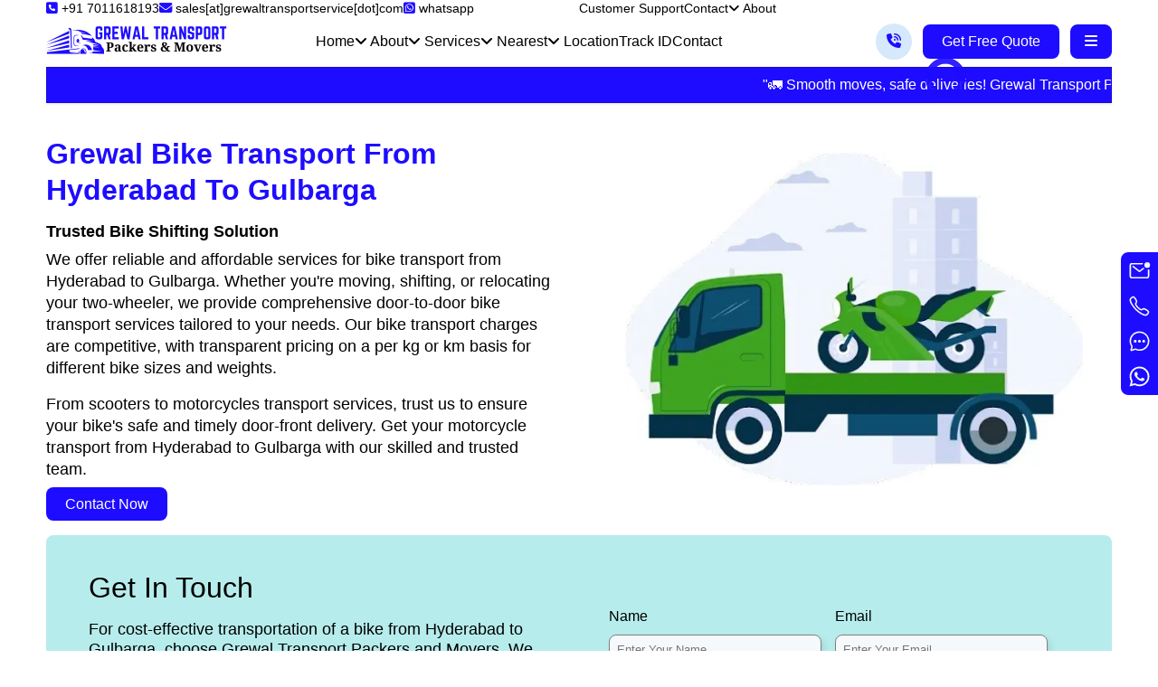

--- FILE ---
content_type: text/css
request_url: https://www.grewaltransportservice.com/grewal-css/index.css
body_size: 10332
content:
* {
    margin: 0;
    padding: 0;
    box-sizing: border-box;
  font-family: "Lexend Deca", sans-serif;

}
html{
    scroll-behavior: smooth;
}
p {
    font-size: 18px;
    line-height: 1.5rem;
    /* font-weight: 300; */
}
.lexend-deca-uniquifier {
  font-family: "Lexend Deca", sans-serif;
  font-optical-sizing: auto;
  font-weight: weight;
  font-style :normal;
}


/* top nav start */
#top_navbar {
    width: 100%;
    height: auto;
    padding: .5rem 4%;
    position: sticky;
    top: 0;
    background-color: white;
}

.container {
    max-width: 1200px;
    width: 100%;
    height: auto;
    margin: auto;
}

#section_three p{
   
    font-size: 18px;
line-height: 1.5rem;
padding: 1rem 0 0 0;
/* font-weight: 300; */
}
.main_container {
    width: 100%;
    height: auto;
    display: flex;
    align-items: center;
}

.main_container_child {
    flex: 1 400px;
}

.main_container_child:nth-child(1) {
    display: flex;
    gap: 1rem;
}

.main_container_child:nth-child(1) a {
    text-decoration: none;
    color: black;
    text-transform: capitalize;
    font-size: .9rem;
    font-weight: 300;
}

.main_container_child:nth-child(1) a i {
    font-size: .9rem;
    color: #1d0cff;
}

.main_container_child:nth-child(1) span {
    font-size: .9rem;
    display: inline-block;
    font-weight: 300;
    text-transform: lowercase;
}

.main_container_child:nth-child(2) {
    display: flex;
    justify-content: end;
    align-items: center;
}

.main_container_child:nth-child(2) ul {
    list-style: none;
    text-transform: capitalize;
    transition: .5s;
}

.main_container_child:nth-child(2) ul li {
    font-size: .9rem;
    font-weight: 300;
}

.main_container_child:nth-child(2) ul a {
    text-decoration: none;
    color: black;
    transition: .5s;
    font-size: .9rem;
    font-weight: 300;
}

.main_container_child:nth-child(2) ul li:hover {
    color: #1d0cff;
}

.main_container_child:nth-child(2) ul a:hover {
    color: #1d0cff;
}

.one_nav_ul {
    width: 100%;
    display: flex;
    gap: 1rem;
}

.main_li {
    position: relative;
    cursor: pointer;
    transition: .5s;
}

.main_li .li:hover i {
    transform: rotate(180deg);
    transition: .5s;
}

.main_li .li i {
    font: .9rem;
    transition: .5s;
}

.main_li:hover .main_li_child {
    top: 130%;
    z-index: 152015 !important;
    transform: scale(1);
    opacity: 1;
    background-color: white;
    box-shadow: rgba(0, 0, 0, 0.07) 0px 1px 1px, rgba(0, 0, 0, 0.07) 0px 2px 2px, rgba(0, 0, 0, 0.07) 0px 4px 4px, rgba(0, 0, 0, 0.07) 0px 8px 8px, rgba(0, 0, 0, 0.07) 0px 16px 16px;
}

.main_li_child {
    position: absolute;
    top: 180%;
    left: -90%;
    width: 15rem;
    padding: 1rem;
    transform: scale(0);
    transform-origin: bottom;
    opacity: 0;
    z-index: 152015 !important;
}


.main_li_child li {
    padding: .5rem;
}

/* top nav end */

/* toggle navbar */
#toggle_nav {
    width: 100%;
    height: auto;
    padding: 0 4%;
}

.container {
    max-width: 1200px;
    width: 100%;
    height: auto;
    margin: auto;
}

.toggle_nav_child {
    width: 100%;
    height: auto;
    display: flex;
    justify-content: space-between;
    align-items: center;
    padding: .5rem 0;
}

.toggle_item {
    display: flex;
    align-items: center;
    gap: 2rem;
}

.toggle_item .toggle_image {
    width: 8rem;
    height: auto;
}

.toggle_item .toggle_image img {
    /* width: 100%; */
    height: 100%;
}

#toggle_button {
    display: none;
}

.toggle_button {
    padding: .6rem 1rem;
    font-size: 1rem;
    border: none;
    border-radius: .5rem;
    background-color: #1d0cff;
    color: white;
    cursor: pointer;
    margin-left: .5rem;
}

#toggle_nav_call{
    margin: 0 .5rem 0 0;
    font-size: 1rem;
    width: 2.5rem!important;
    height: 2.5rem;
    border-radius: 100%;
    border: none;
    cursor: pointer;
    background-color: #d6e8fb;
    color: #1d0cff;
    position: relative;
}
#toggle_nav_call::after {
    content: '';
    width: 170%;
    height: 170%;
    position: absolute;
    border: 15px solid #1d0cff;
    inset: -28px;
    border-radius: 100%;
    animation: animate1 1.5s linear infinite;
    opacity: 0;
    z-index: 1;
    animation-delay: .4s;
}

@keyframes animate1 {
    0% {
        transform: scale(.4);
    }

    50% {
        opacity: 1;
    }

    100% {
        transform: scale(.5);
    }
}
.toggle_table_content {
    display: none;
}

.toggle_table_content ul {
    display: flex;
    list-style: none;
    gap: 1rem;
    text-transform: capitalize;
}

.toggle_table_content ul a {
    color: black;
    text-decoration: none;
}

.toggle_nav_child_content ul {
    list-style: none;
    text-transform: capitalize;
}

.toggle_nav_child_content ul li {
    transition: .5s;
}

.toggle_nav_child_content ul li:hover {
    color: #1d0cff;
    transition: .5s;
}

.toggle_nav_child_content ul a:hover {
    color: #1d0cff;
    transition: .5s;
}

.toggle_nav_child_content ul a {
    text-decoration: none;
    font-size: 1rem;
    color: black;
}

.toggle_ul {
    display: flex;
    align-items: center;
    gap: 1rem;

}

.toggle_li {
    position: relative;
    cursor: pointer;
}

.toggle_li i {
    transition: .5s;
}

.toggle_li:hover i {
    transform: rotate(180deg);
    transition: .5s;
}

.toggle_li_child {
    position: absolute;
    top: 180%;
    left: -70%;
    transition: .5s ease-out !important;
    opacity: 0;
    transform: scale(0);
    transform-origin: bottom;
    box-shadow: rgba(0, 0, 0, 0.07) 0px 1px 1px, rgba(0, 0, 0, 0.07) 0px 2px 2px, rgba(0, 0, 0, 0.07) 0px 4px 4px, rgba(0, 0, 0, 0.07) 0px 8px 8px, rgba(0, 0, 0, 0.07) 0px 16px 16px;
}

.toggle_li_child:nth-child(2) {
    left: 10rem;
}

.toggle_li:hover .toggle_li_child {
    transform: scale(1);
    top: 130%;
    opacity: 1 !important;
}

.toggle_li_child {
    background-color: white;
    padding: 1rem;
    width: 15rem;
    border-radius: .5rem;
}

.toggle_li_child li {
    padding: .5rem;
}

/* toggle navbar */
/* side bar */
#aside_ul {
    width: 20rem;
    height: 100%;
    display: flex;
    flex-direction: column;
    align-items: center;
    position: fixed;
    top: 0;
    right: -32rem;
    transition: .5s;
    -webkit-transition: all .5s ease-in-out !important;
}

.aside_show {
    right: 0 !important;
    position: fixed !important;
    -webkit-transition: all .5s ease-in-out !important;
    transition: all .5s ease-in-out;
}

#aside_close {
    position: absolute;
    top: 1rem;
    right: 2rem;
    cursor: pointer;
    font-size: 2rem;
    color: #1d0cff;
}

.aside_ul {
    list-style: none;
    background-color: white;
    width: 100%;
    height: auto;
    padding: 1rem;
    display: flex;
    flex-direction: column;
    align-items: center;
    text-transform: capitalize;
    gap: 1rem;
    overflow-y: scroll!important;
}
/* ++++++++++++ */
.accordion-container_nav {
    width: 100%;
    max-width: 30rem;
    margin: auto;
    display: flex;
    flex-direction: column;
    justify-content: left;
    max-height: 46rem;
    height: 100vh;
}
.accordion-item_nav {
    background-color: #FFFFFF; 
    border: 1px solid #E0E0E0; 
    border-radius: 8px;
    margin-bottom: 10px;
    box-shadow: 0 2px 5px rgba(0,0,0,0.1); 
}
.accordion-item_nav a{
    text-decoration: none;
}

.accordion-header_nav {
    background-color:#1d0cff; 
    color: white; 
    padding: .5rem 1rem;
    border: none;
    width: 100%;
    text-align: left;
    cursor: pointer;
    outline: none;
    display: flex;
    justify-content: space-between;
    border-radius: .5rem;
    transition: background-color 0.3s ease;
    text-transform: capitalize;
    position: relative;
    font-size: 1.3rem;
}
.accordion-header11{
    background-color: #1d0cff; 
    color: white; 
    padding: .5rem 1rem;
    border: none;
    width: 100%;
    cursor: pointer;
    outline: none;
    display: flex;
    text-align: left;
    border-radius: .5rem;
    text-transform: capitalize;
    font-size: 1.3rem;
    gap: .5rem;
    align-items: center;
}
.accordion-header11 a{
    color: white;
    text-decoration: none;
}
.accordion-header12{
    background-color: #1d0cff; 
    color: white; 
    padding: 15px;
    font-size: 18px;
    border: none;
    width: 15rem;
    cursor: pointer;
    outline: none;
    display: flex;
    text-align: left;
    border-radius: .5rem;
    text-transform: capitalize;
    font-size: 1rem;
}
.wraper_child_1_nav a{
    text-decoration: none;
}
.accordion-header_nav::after{
    position: absolute;
    content: '';
    width: 1rem;
    height: .2rem;
    background-color: white;
    top: 1.4rem;
    right: 1rem;
}
.accordion-header_nav::before{
    position: absolute;
    content: '';
    width: 1rem;
    height: .2rem;
    background-color: white;
    top: 1.4rem;
    right: 1rem;
    transform: rotate(90deg);
}

.accordion-header11::after{
    position: absolute;
    content: '';
    width: 1rem;
    height: .2rem;
    background-color: white;
    top: 1.4rem;
    right: 1rem;
}
.accordion-header11::before{
    position: absolute;
    content: '';
    width: 1rem;
    height: .2rem;
    background-color: white;
    top: 1.4rem;
    right: 1rem;
    transform: rotate(90deg);
}

.accordion-content_nav {
    background-color: #FAFAFA;
    overflow: hidden;
    padding: 0 15px;
    max-height: 0;
    transition: max-height 0.3s ease;
}

.accordion-content_nav p {
    margin: 15px 0;
    line-height: 1.5;
}

.active_nav{
    background-color: #ff5c35;
    color: white;
}
.active_nav::after{
    background-color: white;
}
.active_nav::before{
    display: none;
}
.active_nav.accordion-content_nav{
    padding: 1rem 0;
}
.wraper_child_1_nav {
    width: 100%;
    height: auto;
    display: flex;
    background-color: #f6f9fc;
    justify-content: space-between;
    align-items: center;
    flex-direction: column;
    border-bottom-right-radius: 1rem;
    border-bottom-left-radius: 1rem;
    padding: .5rem 0;
    gap: 1rem;
}
/* ++++++++++++ */

.aside_ul .h3 {
    font-size: 2rem;
    padding: 3rem 0 0 0;
    text-transform: capitalize;
    color: #1d0cff;
    font-weight: 600;
}

/* sidebar */
/* table_contant_nav */
#table_content {
    width: 100%;
    height: auto;
    padding: 1rem 4%;
    background-color: white;
}

.table_content_child {
    width: 100%;
    height: auto;
    display: flex;
    justify-content: center;
    padding: 0 0 .5rem 0;
    display: none;
}

.table_content_child ul {
    display: flex;
    list-style: none;
    gap: 1rem;
    text-transform: capitalize;
}

.table_content_child ul a {
    color: black;
    text-decoration: none;
}

/* table_contant_nav */
/* section_one */
#section_one {
    width: 100%;
    height: auto;
    padding: 1rem 4%;
    /* background-color: #fef4ea; */
}

.section_one_child {
    width: 100%;
    height: auto;
    display: flex;
    flex-wrap: wrap;
    align-items: center;
    justify-content: space-between;
}

.section_one_content {
    max-width: 570px;
    width: 100%;
    height: auto;
}

.section_one_image {
    width: 100%;
    height: 100%;
    padding: 2rem;
}

.section_one_image img {
    width: 100%;
    height: 100%;
}

.section_one_content .span_h6 {
    font-size: 1.1rem;
    display: inline-block;
    font-weight: 600;
    text-transform: capitalize;
}

.section_one_content h1 {
    font-size: 2rem;
    text-transform: capitalize;
    line-height: 2.5rem;
    padding: 1rem 0;
    color: #1d0cff;
}

.section_one_content p {
    font-size: 18px;
    line-height: 1.5rem;
    padding: 0.5rem 0 0.5rem 0;
    font-weight: 300;
}

.section_one_button {
    width: 100%;
    height: auto;
    display: flex;
    gap: 1rem;
}

.btn_one {
    padding: .6rem 1.3rem;
    text-transform: capitalize;
    border: none;
    font-size: 1rem;
    background-color: #1d0cff;
    color: white !important;
    cursor: pointer;
    font-weight: 500;
    border-radius: .5rem;
}

/* section_one */

/* section two */
#section_two {
    width: 100%;
    height: auto;
    padding: 3rem 4%;
}

.section_two_child {
    width: 100%;
    height: auto;
    display: flex;
    flex-wrap: wrap;
    gap: 1rem;
    padding: .5rem 0 .5rem 0;
    justify-content: center;
}

.section_two_content {
    display: flex;
    align-items: center;
}

.section_two_content i {
    font-size: 2rem;
    border-radius: 100%;
    color: black;
}

.section_two_item {
    width: 270px;
    padding: 2rem;
    background-color: #fef4ea;
    text-align: center;
    border-radius: 1rem;
}

.section_two_item p {
    font-size: 1.5rem;
    font-weight: 600;
    padding: .5rem;
}

.section_two_item span {
    font-size: .9rem;
    text-transform: capitalize;
}

/* section two */

/* section three */
.section_three_child {
    width: 100%;
    height: auto;
    display: flex;
    justify-content: space-evenly;
    padding: 1rem 0;
    flex-wrap: wrap;
    background-color: #f6f9fc;
    border-radius: 1rem;
}

.section_three_content {
    max-width: 550px;
    height: auto;
}

.section_three_content:nth-child(1) {
    width: 100%;
    display: flex;
    align-items: center;
    justify-content: center;
}

.section_image {
    width: 100%;
    height: 100%;
    display: flex;
    align-items: center;
    justify-content: center;
}

.section_image img {
    width: 90%;
}

.section_three_content .company {
    padding: 1rem 0;
    font-size: 1.1rem;
    text-transform: capitalize;
    color: #1d0cff;
}
.company .span_company{
    display: inline-block;
    width: 3rem;
    height: .1rem;
    background-color: #1d0cff;
}

.section_three_content h2 {
    font-size: 2rem;
    font-weight: 400;
    text-transform: capitalize;
    line-height: 2.5rem;
    padding:0 0 1rem 0!important;
}

.section_three_content p {
    font-size: 18px;
    line-height: 1.4rem;
    padding: 0 2rem 1rem 0;
    /* font-weight: 300; */
}

.section_three_icon {
    display: flex;
    flex-direction: column;
}

.section_three_icon i {
    font-size: 1.2rem;
    color: #1d0cff;
}

.section_three_icon p {
    font-size: 1rem;
    padding: .5rem;
    border-radius: .5rem;
    display: flex;
    align-items: center;
    gap: .5rem;
    font-weight: 400;
    text-transform: capitalize;
}

/* section three */

/* section four */
#section_four {
    padding: 2rem 4%;
}

#section_four h4{
    font-size: 2rem;
    font-weight: 400;
    text-transform: capitalize;
    line-height: 2.5rem;
    padding: 0 0 2rem 0;
    text-align: center;
}

#section_four_button {
    width: 100%;
    height: auto;
    display: flex;
    justify-content: center;
    gap: 1rem;
    background-color: #fef4ea;
    padding: 2rem 1rem;
    border-top-left-radius: 1rem;
    border-top-right-radius: 1rem;
}

#section_four_button button {
    padding: .6rem 1rem;
    border: none;
    outline: none;
    cursor: pointer;
    position: relative;
    font-size: 1rem;
    text-transform: capitalize;
    font-weight: 400;
    background-color: #1d0cff;
    color: white;
    border-radius: .5rem;
    z-index: 11;
}

#section_four_button button .after {
    position: absolute;
    content: '';
    width: 80%;
    height: .2rem;
    top: 90%;
    left: 50%;
    transform: translate(-50%,-50%);
    background-color: #ff5c35;
}
#section_four_button button .before {
    content: '';
    position: absolute;
    top: 80%;
    left: 45%;
    transform: translate(-50%, -50%);
    width: 1rem;
    height: 1rem;
    background-color: #ff5c35;
    z-index: -12;
    transform: rotate(45deg);
}

.after_1 {
    display: none;
}

.four_content_wraper {
    width: 100%;
    height: auto;
}

.wraper_child {
    width: 100%;
    height: auto;
    display: flex;
    background-color:#fef4ea;
    justify-content: space-between;
    align-items: center;
    padding: 1rem 0 3rem 0;
    border-bottom-right-radius: 1rem;
    border-bottom-left-radius: 1rem;
}

.wraper_child div {
    max-width: 600px;
}

.child_hide_img {
    width: 100%;
    height: 100%;
    padding: 2rem;
    display: flex;
    align-items: center;
    justify-content: center;
}
.child_hide_img img {
    width: 80%;
}
.child_hide_img .hide_img_luggage{
    width: 100%!important;
}
.child_hide_img .house_hold{
    width: 55%;
    /* height: 50%; */
}
.sevices_detail {
    display: inline-block;
    font-size: 1.5rem;
    text-transform: capitalize;
    padding: 1rem 0;
}

.wraper_content {
    padding: 2rem 4rem;
}

.wraper_content p {
    font-size: 1rem;
    padding: 0 0 1rem 0;
    line-height: 1.4rem;
    font-weight: 300;
}

.wraper_content ul {
    list-style: none;
    display: flex;
    flex-direction: column;
    gap: .5rem;
}

.wraper_content ul li {
    font: 1rem;
    display: flex;
    gap: .5rem;
    align-items: center;
}

.wraper_content ul li i {
    background-color: white;
    color: #1d0cff;
    font-size: 1.1rem;
}

.wraper_child_hide {
    display: none;
}

/* faqs */
.section_four_faq{
    display: none;
}
.section_four_faq h4{
    font-size: 1.8rem;
    padding: 1rem 0 2rem 4rem;
    text-transform: capitalize;
}
.accordion-container {
    width: 90%;
    max-width: 600px;
    margin: auto;
}

.accordion-item {
    background-color: #FFFFFF; 
    border: 1px solid #E0E0E0; 
    border-radius: 8px;
    margin-bottom: 10px;
    box-shadow: 0 2px 5px rgba(0,0,0,0.1); 
}

.accordion-header {
    background-color: #1d0cff; 
    color: white; 
    padding: 15px;
    font-size: 18px;
    border: none;
    width: 100%;
    text-align: left;
    cursor: pointer;
    outline: none;
    display: flex;
    justify-content: space-between;
    align-items: center;
    border-radius: .5rem;
    transition: background-color 0.3s ease;
    text-transform: capitalize;
    position: relative;
    font-size: 1rem;
}
.accordion-header::after{
    position: absolute;
    content: '';
    width: 1rem;
    height: .2rem;
    background-color: white;
    top: 1.4rem;
    right: 1rem;
}
.accordion-header::before{
    position: absolute;
    content: '';
    width: 1rem;
    height: .2rem;
    background-color: white;
    top: 1.4rem;
    right: 1rem;
    transform: rotate(90deg);
}

.accordion-header:hover {
    background-color: #1d0cff;
    color: white;
}
.accordion-header:hover::after{
    background-color: white;
}
.accordion-header:hover::before{
    background-color: white;
}

.accordion-content {
    background-color: #FAFAFA;
    overflow: hidden;
    padding: 0 15px;
    max-height: 0;
    transition: max-height 0.3s ease;
}

.accordion-content p {
    margin: 15px 0;
    line-height: 1.5;
}

.active{
    background-color: #ff5c35;
    color: white;
}
.active::after{
    background-color: white;
}
.active::before{
    display: none;
}
.active.accordion-content{
    padding: 1rem 0;
}
.wraper_child_1 {
    width: 100%;
    height: auto;
    display: flex;
    background-color: #f6f9fc;
    justify-content: space-between;
    align-items: center;
    flex-direction: column;
    border-bottom-right-radius: 1rem;
    border-bottom-left-radius: 1rem;
}

.child_hide_img_1 {
    width: 100%;
    height: 100%;
    padding: 2rem;
    display: flex;
    align-items: center;
    justify-content: center;
}

.child_hide_img_1 img {
    width: 80%;
}
.wraper_content_1 {
    padding: 2rem 4rem;
}
.sevices_detail_1{
    text-transform: capitalize;
}
.wraper_content_1 p {
    font-size: 1rem;
    padding: 0 0 1rem 0;
    line-height: 1.4rem;
    font-weight: 300;
}

.wraper_content_1 ul {
    list-style: none;
    display: flex;
    flex-direction: column;
    gap: .5rem;
}

.wraper_content_1 ul li {
    font: 1rem;
    display: flex;
    gap: .5rem;
    align-items: center;
}

.wraper_content_1 ul li i {
    background-color: white;
    color: #1d0cff;
    font-size: 1.1rem;
}
.section_four_faq{
    margin-top: 2rem;
    padding: 1rem;
    background-color: #f6f9fc;
    border-radius: .5rem;
}
/* faqs */

/* section four */

/* slider */
#slider_section {
    width: 100%;
    height: auto;
    position: relative;
    padding: 1rem 8%;
}
#slider_section h2{
    font-size: 1.8rem;
    font-weight: 400;
    text-align: center;
    padding: 1rem 0 2rem 0;
    text-transform: capitalize;
    margin: auto;
}

.main_slider {
    max-width: 1200px;
    width: 100%;
    height: auto;
}

.slider_content {
    width: 100%;
    height: auto;
    display: flex!important;
    justify-content: center;
    gap: 4rem;
    margin: auto;
    padding: 1rem 4rem;
}

.image_slider {
    max-width: 100px;
    width: 100%;
    height: auto;
    display: flex;
    justify-content: center;
}

.image_slider img {
    width: 100%;
    height: 100%;
}

.swiper-button-nextt {
    font-size: 1rem;
    width: 3rem;
    height: 3rem;
    border-radius: 100%;
    border: none;
    cursor: pointer;
    background-color: #d6e8fb;
    color: #1d0cff;
    position: absolute;
    top: 1rem;
    right: 6rem;
    z-index: 1;
}

.swiper-button-prevv {
    font-size: 1rem;
    width: 3rem;
    height: 3rem;
    border-radius: 100%;
    border: none;
    cursor: pointer;
    background-color: #d6e8fb;
    color: #1d0cff;
    position: absolute;
    top: 1rem;
    left: 6rem;
    z-index: 1;
}
.swiper-pagination{
    display: none;
}
/* slider */
/* table */
#table{
    width: 100%;
    height: auto;
    padding: 1rem 4%;
}
#table h2{
    text-align: center;
    text-transform: capitalize;
    font-size: 1.8rem;
    font-weight: 400;
    padding: 2rem 0 0 0;
}
#table p{
    /* text-align: center;
    text-transform: capitalize;
    font-size: 1rem;
    padding: 1rem 7rem 3rem 7rem;
    text-align: center; */
    font-size: 18px;
    padding: 0.5rem 2rem 0.5rem 2rem;
}
.table_child{
    width: 100%;
    height: auto;
}
.table_child table{
    width: 100%;
    height: auto;
    border: 1px solid grey;
    border-collapse: collapse;
    text-align: center;
}
.table_child table th{
    padding: .5rem;
    border-bottom: 1px solid grey;
}
.table_child table td{
    padding: .5rem;
    text-align: left;
    border-bottom: 1px solid grey;
    text-align: center;
}
.table_child table tr:nth-child(even){
    background-color: #f6f9fc;
}

/* table */
/* section five */
#section_five {
    width: 100%;
    height: auto;
    padding: 1rem 4%;
}
.why_choose_head{
    text-align: center;
    text-transform: capitalize;
    font-size: 1.8rem;
    font-weight: 400;
    padding: 2rem 0 3rem 0!important;
}
.container h2 {
    font-size: 1.5rem;
    text-transform: capitalize;
    padding: .5rem 4%;
}

.section_five_item {
    width: 100%;
    padding: 1rem 4%;
    background-color:#b7ecec;
    display: flex;
    gap: 1rem;
    padding: 2rem 4rem;
    border-top-left-radius: .5rem;
    border-top-right-radius: .5rem;
}

.section_five_item button {
    padding: .6rem 1rem;
    border: none;
    outline: none;
    cursor: pointer;
    position: relative;
    font-size: 1rem;
    text-transform: capitalize;
    font-weight: 400;
    background-color: #1d0cff;
    color: white;
    border-radius: .5rem;
    z-index: 11;
}

.section_five_item button .before {
    content: '';
    position: absolute;
    top: 80%;
    left: 45%;
    transform: translate(-50%, -50%);
    width: 1rem;
    height: 1rem;
    background-color: #ff5c35;
    z-index: -12;
    transform: rotate(45deg);
}

.section_five_content {
    width: 100%;
    height: auto;
}

.five_content_item {
    width: 100%;
    background-color: #b7ecec;
    display: flex;
    justify-content: space-evenly;
    padding: 1rem 0 3rem 0;
    border-bottom-left-radius: .5rem;
    border-bottom-right-radius: .5rem;
}

.five_item_child {
    max-width: 550px;
    width: 100%;
    height: auto;
    padding: 0 2rem;
}

.five_item_child_img {
    max-width: 550px;
    width: 100%;
    height: 35rem;
    display: flex;
}


.image_ {
    width: 100%;
    height: 100%;
    display: flex;
    align-items: center;
}

.image_ img {
    width: 100%;
    max-height: 20rem;
    height: 100%;

}

.five_content_item_text {
    width: 100%;
    height: auto;
    display: flex;
    justify-content: space-between;
    padding: 1rem;
}
#section_five h5{
    font-size: 1.8rem;
    padding: 2rem 0 1rem 2rem;
    text-transform: capitalize;
    font-weight: 400;
    text-align: center;
}
#section_five h4{
    font-size: 22px;
    padding: 0rem 0 1rem 2rem;
    text-transform: capitalize;
    font-weight: 400;
    text-align: center;
}
.card_main_heading p{
    padding:  0 6rem 1rem 6rem;
    font-size: 1.1rem;
    text-align: center;
    
}
.textimonial_card {
    max-width: 350px;
    width: 100%;
    height: auto;
    padding: 2rem;
    background-color:#b7ecec;
    border-radius: .5rem;
}

.textimonial_card .h6 {
    font-size: 1rem;
    padding: 0 0 .5rem 0;
    text-transform: capitalize;
    font-weight: 600!important;
}

.card_icon {
    padding: 0 0 .5rem 0;
}

.card_icon i {
    color: #1d0cff;
    cursor: pointer;
}

.textimonial_card p {
    font-size: 1rem;
    padding: 0 0 0 0;
    line-height: 1.4rem;
    text-transform: capitalize;
}



.faqs h3 {
    font-size: 1.8rem;
    padding: .5rem 0 1.5rem;
    text-transform: capitalize;
}

.faqs p {
    padding: 0 0 1.5rem 0;
    font-size: 18px;
    line-height: 1.4rem;
}

.accordion-item_1 {
    background-color: #FFFFFF;
    border: 1px solid #E0E0E0;
    border-radius: 8px;
    margin-bottom: 10px;
    box-shadow: 0 2px 5px rgba(0, 0, 0, 0.1);

}

.accordion-header_1 {
    background-color: white;
    color: black;
    padding: 15px;
    font-size: 18px;
    border: none;
    width: 100%;
    text-align: left;
    cursor: pointer;
    outline: none;
    display: flex;
    justify-content: space-between;
    align-items: center;
    border-radius: .5rem;
    transition: background-color 0.3s ease;
    position: relative;
    font-size: 1rem;
    font-weight: 600;
}

.accordion-header_1::after {
    position: absolute;
    content: '';
    width: 1rem;
    height: .2rem;
    background-color: black;
    top: 1.4rem;
    right: 1rem;
}

.accordion-header_1::before {
    position: absolute;
    content: '';
    width: 1rem;
    height: .2rem;
    background-color: black;
    top: 1.4rem;
    right: 1rem;
    transform: rotate(90deg);
}

.accordion-header_1:hover {
    background-color: #1d0cff;
    color: white;
}

.accordion-header_1:hover::after {
    background-color: white;
}

.accordion-header_1:hover::before {
    background-color: white;
}

.accordion-content_1 {
    background-color: #FAFAFA;
    overflow: hidden;
    padding: 0 15px;
    max-height: 0;
    transition: max-height 0.3s ease;
}

.accordion-content_1 p {
    margin: 15px 0;
    line-height: .8rem;
    line-height: 1.4rem;
}

.after_12 {
    display: none;
}

.icon_1 {
    transition: transform 0.3s ease;
}

.avtive_btn {
    background-color: #ff5c35;
    color: white;
}

.avtive_btn::after {
    background-color: white;
}

.avtive_btn::before {
    height: 0;
}
/* mobile */
.section_block_mobile{
    display: none;
}
.five_content_item_mobile {
    width: 100%;
    background-color: #f6f9fc;
    display: flex;
    flex-direction: column;
    justify-content: space-evenly;
    align-items: center;
    border-radius: .5rem;
}
.five_content_item_text h5 {
    font-size: 1.8rem;
    padding: 1rem 0 0 0;
    text-transform: capitalize;
}

.five_content_item_text p {
    padding: 0 0 .5rem 0;
    font-size: 18px;
    line-height: 1.4rem;
}
/* mobile */
/* section five */

/* our clients */
#client{
    width: 100%;
    height: auto;
    padding: 1rem 4%;
}
.client_logo{
    width: 100%;
    height: auto;
    display: flex;
    flex-wrap: wrap;
    border-radius: .5rem;
    padding: 0 2rem;
    justify-content: center;
}
.client_heading{
    display: flex;
}
.client_heading h5{
    font-size: 1.5rem;
    text-transform: capitalize;
    letter-spacing: .1rem;
    font-weight: 400;
}
.client_logo .client_img{
    max-width: 180px;
    width: 100%;
    height: auto;
    display: flex;
    align-items: center;
}
.client_img img{
    width: 70%;
    height: auto;
    filter: grayscale(60%);
}
/* our clients */

/* section six */
#section_six{
    width: 100%;
    height: auto;
    padding: 1rem 4%;
}
.container{
    max-width: 1200px;
    width: 100%;
    height: auto;
    margin: auto;
}
.section_six_hide .section_three_child{
    padding: 1rem 0 1rem 0!important;
}
.section_six_hide .section_three_child .company{
    padding: 0 0 1rem 0!important;
}
.section_three_content_child{
    flex-direction: column!important;
    align-items: start!important;
}
#section_six .section_three_content_child .company{
    text-align: left!important;
    line-height: 1.4rem;
    font-weight: 600;
}
.section_three_content_child h3{
    font-size: 1.8rem;
    padding: .5rem 0 1.5rem;
    text-transform: capitalize;
    font-weight: 400;
}
#section_six .section_three_icon{
    padding: 0;
}
#section_six .section_three_icon p{
    padding: 0;
}
.section_six_button{
    width: 100%;
    height: auto;
    padding: 2rem 4rem;
    background-color:#f6f9fc;
    display: flex;
    gap: 1rem;
    border-top-right-radius: .5rem;
    border-top-left-radius: .5rem;
}
.section_six_button button{
    padding: .7rem 2rem;
    border: none;
    cursor: pointer;
    font-size: 1rem;
    font-weight: 600;
    position: relative;
    background-color: #1d0cff;
    border-radius: .5rem;
    text-transform: capitalize;
    color: white;
}
.after_3 span{
    position: absolute;
    width: 1rem;
    height: 1rem;
    top: 81%;
    left: 42%;
    transform: translate(-50%,-50%)!important;
    background-color: #ff5c35;
    transform: rotate(45deg)!important;
    z-index: 455;
}
.section_six_hide{
    display: block;
    padding: 0 0 1rem 0;
    background-color:#f6f9fc;
    border-bottom-left-radius: .5rem;
    border-bottom-right-radius: .5rem;
}
.after_3{
    display: none;
}
.how_we_work{
    width: 100%;
    height: auto;
    display: flex;
    flex-wrap: wrap;
    gap: 1rem;
    justify-content: center;
    padding: 1rem;
}
.section_six_hide h5{
    font-size: 2rem;
    font-weight: 400;
    text-transform: capitalize;
    line-height: 2.5rem;
    padding: 0 0 1rem 0!important;
    text-align: center!important;
}
.section_six_hide .h3_hide{
    font-size: 2rem;
    font-weight: 400;
    text-transform: capitalize;
    line-height: 2.5rem;
    padding: 0 0 0rem 0!important;
    text-align: center!important;
}
.section_six_hide>p{
    font-size: 18px;
    font-weight: 400;
    text-transform: capitalize;
    line-height: 1.4rem;
    padding: 0 7rem 1rem 7rem;
    text-align: center!important;
}
.work_box{
    max-width: 265px;
    width: 100%;
    height: auto;
    padding: 1rem;
    background-color: #f6f9fc;
    text-align: center;
    box-shadow: 3px 4px 7px rgba(0,0,0,.1);
    border-radius: .5rem;
}
.work_box .box_icon i{
    font-size: 2.5rem;
    padding: .5rem;
}
.work_box .box_icon span{
    font-size: 3rem;
}
.work_box h6{
    font-size: 1.1rem;
    text-transform: capitalize;
    padding: .5rem 0;
    font-weight: 400;
}
.work_box p{
    font-size: 18px;
    line-height: 1.4rem;
}
/* section faqs */
.accordion_item_flex{
    width: 100%;
    height: auto;
    display: flex;
}
.accordion-container_faqs {
    width: 100%;
    display: flex;
    margin: auto;
    justify-content: center;
    gap: 2rem;
}
#width_full{
    max-width: 1130px!important;
    width: 100%!important;
    margin: auto;
    
}
.table_div_wrapper{
    width: 100%;
    height: auto;
    border: 1px solid black;
    max-height: 185px;
    height: auto;
    overflow-y: scroll;
}
.table_div_child{
    width: 100%;
    height: auto;
    display: flex;
    flex-wrap: wrap;
    justify-content: space-between;
    row-gap: 1rem;
}
.table_div_child:nth-child(even){
    background-color: #f6f9fc;
}
.table_div_link{
    max-width: 265px;
    width: 100%;
    height: auto;
    padding: 0.3rem;
    text-align: left;
    
}
.table_div_link a{
    font-size: .9rem;
    text-decoration: none;
}
.accordian_wrapper{
    padding: 1rem 0 0 0 ;
}
.accordion-item_faqs {
    max-width: 550px;
    width: 100%;
    background-color: #FFFFFF; 
    border: 1px solid #E0E0E0; 
    border-radius: 8px;
    margin-bottom: 10px;
    box-shadow: 0 2px 5px rgba(0,0,0,0.1); 
}

.accordion-header_faqs {
    background-color: white; 
    color: black; 
    padding: 1rem 3rem;
    font-size: 18px!important;
    border: none;
    width: 100%;
    text-align: left;
    cursor: pointer;
    outline: none;
    display: flex;
    justify-content: space-between;
    align-items: center;
    border-radius: .5rem;
    transition: background-color 0.3s ease;
    text-transform: capitalize;
    position: relative;
    font-size: 1rem;
    font-weight: 600;
}
.accordion-header_faqs::before{
    position: absolute;
    content: '';
    width: .7rem;
    height: .7rem;
    top: 1.2rem;
    left: 1rem;
    border-right: 2px solid black;
    border-bottom: 2px solid black;
    transform: rotate(315deg);
    transition: .5s;
}

.accordion-header_faqs:hover {
    color: #1d0cff;
}
.accordion-header_faqs:hover::before{
    border-right: 2px solid #1d0cff;
    border-bottom: 2px solid #1d0cff;
}

.accordion-content_faqs {
    background-color: #FAFAFA;
    overflow: hidden;
    padding: 0 15px;
    max-height: 0px;
    transition: max-height 0.3s ease;
}

.accordion-content_faqs p {
    margin: 15px 0;
    font-size: 18px;
    line-height: 1.3rem;
}

.active_faqs::after{
    background-color: white;
}
.active_faqs::before{
    transform: rotate(405deg);
}
.active_faqs.accordion-content_faqs{
    padding: 1rem 0;
}
/* section six */
/* contact form */
#contact_form{
    width: 100%;
    height: auto;
    padding: 0rem 4%;
}
.container{
    max-width: 1200px;
    width: 100%;
    height: auto;
    margin: auto;
}
.section_form{
    width: 100%;
    height: auto;
    display: flex;
    padding: 1rem 1rem;
    background-color: #fef4ea;
    border-radius: .5rem;
    justify-content: space-evenly;
}
.section_form_content{
    max-width: 550px;
    width: 100%;
    height: auto;
}
.google_map{
    width: 100%;
    height: auto;
    position: relative;
}
.google_map_child{
    position: absolute;
    background-color:#f6f9fc;
    top: 0;
    left: 0;
    padding: .5rem;
    border-radius: .5rem;
    box-shadow: 3px 5px 14px -7px;
}
.section_location{
    padding: 1rem;
}
.section_location h4{
    font-size: 2rem;
    font-weight: 400;
    text-transform: capitalize;
    padding: .5rem 0;
}
.section_location p{
    font-size: 18px;
    line-height: 1.4rem;
    padding: .5rem 0 1rem 0;
}
.form_icon{
    display: block;
}
.form_icon a{
    text-decoration: none;
    display: flex;
    align-items: center;
    gap:.5rem;
    padding: .3rem 0;
    color: black;
    /* display: inline-block; */
}
.form_icon i{
    font-size: 1.1rem;
    color: rgb(73, 73, 73);
    border-radius: 100%;
    padding: .4rem;
}
.form_icon span{
    font-size: 1rem;
    text-transform: capitalize;
}
/* form */
.section_form_child{
    padding: 2rem 1rem;
    border-radius: .5rem;
    display: flex;
    flex-direction: column;
    justify-content: center;
}
.input_form{
    width: 100%;
    height: auto;
    display: flex;
    flex-wrap: wrap;
    justify-content: center;
    gap: 1rem;

}
.input_child{
    max-width: 250px;
    width: 100%;
    height: auto;
}
.input_form p{
    font-size: 1rem;
    text-transform: capitalize;
    padding: .5rem 0;
}
.input_child input{
    width: 100%;
    outline: none;
    border: 1px solid grey;
    padding: .7rem;
    box-shadow: 3px 4px 7px rgba(0,0,0,.1);
    border-radius: .5rem;
    background-color: #f6f9fc;
}
.input_form input::placeholder{
    text-transform: capitalize;
}
.input_full_width{
    max-width: 520px;
    width: 100%;
    height: auto;
}
.input_full_width input{
    width: 100%;
    outline: none;
    border: 1px solid grey;
    padding: .7rem;
    box-shadow: 3px 4px 7px rgba(0,0,0,.1);
    border-radius: .5rem;
    background-color: #f6f9fc;
}
.text_area{
    max-width: 520px;
    width: 100%;
    height: auto;
    margin: auto;
}
.text_area p{
    font-size: 1rem;
    text-transform: capitalize;
    padding: .5rem 0;
}
.text_area textarea{
    width: 100%;
    outline: none;
    border: 1px solid grey;
    padding: .7rem;
    box-shadow: 3px 4px 7px rgba(0,0,0,.1);
    border-radius: .5rem;
    background-color: #f6f9fc;
}
.text_area textarea::placeholder{
    text-transform: capitalize;
    font-size: 1rem;
}
.input_submit{
    max-width: 520px;
    width: 100%;
    padding: 1rem 0;
}
.input_submit input{
    padding: .7rem 2rem;
    cursor: pointer;
    border: none;
    font-size: 1rem;
    font-weight: 600;
    background-color: #1d0cff;
    border-radius: .5rem;
    box-shadow: 3px 4px 7px rgba(0,0,0,.1);
    color: white;
}
/* contact form */
/* fixed */
#fixed{
    width: 2rem;
    height:auto;
    position: fixed;
    top: 0;
    right: .3rem;
}
.fixed_child{
    width: 100%;
    height: 100vh;
    display: flex;
    justify-content: center;
    align-items: center;
}
.fixed_icon{
    width: 100%;
    height: auto;
    display: flex;
    flex-direction: column;
    align-items: center;

    top: 50%;
    right: 10px;
    gap: 10px;
}
.fixed_icon ion-icon{
    font-size: 1.7rem;
    color:  #f6f9fc;
    padding: .5rem;
    background-color:#1d0cff;
    margin: -3px;
    width: 25px;
  height: 25px;
}
.fixed_icon ion-icon:hover{
    background-color: #f6f9fc;
    color: #1d0cff;
    width: 25px;
  height: 25px;
}
.maill{
    border-top-left-radius: .5rem;
}
.whatsaap{
    border-bottom-left-radius: .5rem;
}
/* fixed */
/* nasted footer */
#nasted_footer {
    width: 100%;
    height: auto;
    padding: 0rem 4% 1rem 4%;
}

.nasted_footer_child {
    width: 100%;
    height: auto;
    background-color: #fef4ea;
    padding: 1rem;
    border-radius: .5rem;
}

.nasted_footer_heading h5 {
    font-size: 1.5rem;
    text-transform: capitalize;
    font-weight: 400;
    padding: 1rem 0;
}

.nasted_footer_button {
    width: 100%;
    height: auto;
    display: flex;
    gap: 1rem;
    align-items: center;
    justify-content: center;
    padding: 1rem 0;
    flex-wrap: wrap;
}

.nasted_footer_btn_heading {
    font-size: 1.5rem;
    text-transform: capitalize;
    font-weight: 600;
}

.nasted_button {
    padding: .6rem .5rem;
    cursor: pointer;
    border: none;
    border-radius: .5rem;
    position: relative;
    font-size: 1.1rem;
    text-transform: capitalize;
    font-weight: 600;
    background-color: #1d0cff;
    color: white;
}

.nasted_after span {
    position: absolute;
    width: 1rem;
    height: 1rem;
    top: 79%;
    left: 42%;
    transform: translate(-50%, -50%) !important;
    background-color: #ff5c35;
    transform: rotate(45deg) !important;
}

.nasted_content_btn {
    width: 100%;
    height: auto;
    padding: 1rem 0;
    display: flex;
}

.nasted_content_child_button {
    width: 100%;
    display: flex;
    align-items: center;
    justify-content: center;
    gap: 1rem;
    padding: 0 0 1rem 0;
    /* flex-wrap: wrap; */
}

.content_child_button_heading {
    font-size: 1.3rem;
    text-transform: capitalize;
    font-weight: 400;
}

.content_child_button {
    padding: .6rem .3rem;
    cursor: pointer;
    border: none;
    border-radius: .5rem;
    position: relative;
    font-size: 1rem;
    text-transform: capitalize;
    font-weight: 400;
    background-color: #1d0cff;
    color: white;
}

.nasted_after_one,
.nasted_after_two,
.nasted_after_three,
.nasted_after_four,
.nasted_after_six,
.nasted_after_seven,
.nasted_after_eight,
.nasted_after_nine, 
.nasted_after_ten,
.nasted_after_eleven span {
    position: absolute;
    width: 1rem;
    height: 1rem;
    top: 79%;
    left: 42%;
    transform: translate(-50%, -50%) !important;
    background-color: #ff5c35;
    transform: rotate(45deg) !important;
}

.nasted_after_one,
.nasted_after_two,
.nasted_after_three,
.nasted_after_four,
.nasted_after_six,
.nasted_after_seven,
.nasted_after_eight,
.nasted_after_nine,
.nasted_after_ten,
.nasted_after_eleven {
    display: none;
}

.nasted_contetn_box_ul {
    width: 100%;
    font-size: 18px;
    height: auto;
    display: flex;
    padding: 1rem 1rem;
    height: 200px;
    overflow-y: scroll;
    justify-content: space-between;
    flex-wrap: wrap;
    border: 1px solid rgb(167, 165, 165);
    /* background-color: #f6f9fc; */
}

.nasted_contetn_box_ul ul {
    list-style: none;
    max-width: 200px;
    width: 100%;
}

.nasted_contetn_box_ul ul li {
    padding: .3rem 0;
}
.nasted_contetn_box_ul ul li a{
    text-decoration: none;
    text-transform: capitalize;
    font-size: .9rem;
}

.nasted_after {
    display: none;
}

.nasted_content_hide {
    display: none;
}

.one_hide,
.two_hide,
.three_hide,
.four_hide,
.six_hide,
.seven_hide,
.eight_hide,
.nine_hide,
.ten_hide,
.eleven_hide {
    display: none;

}
/* +++++++++++++++++++++++++++++++++++++++mobile+++++++++++++++++++++++++++++++++++++++++++++++++ */
.mobile-expertise-faq {
        padding: 0px 13px 18px 14px;
    display: flex;
    flex-direction: column;
    gap: .5rem;
    display: none;
}
p.mobile-faq-menu {
    margin: auto;
    padding: .9rem 1rem 1rem 1rem;
    display: flex;
    align-items: center;
    justify-content: space-between;
    position: relative;
    border-radius: .5rem;
    cursor: pointer;
    color: white;
    font-size: 18px;
    text-transform: capitalize;
    font-weight:500;
    background-color: #1d0cff;
    margin: .5rem 0 0 0;
}

.expertise-faq {
    max-width: 99%;
    padding: .5rem;
    width: 100%;
    margin: auto;
}

p.mobile-faq-menu:after {
    content: '';
    position: absolute;
    top: 1.5rem;
    right: 1rem;
    background-color: white;
    width: 1rem;
    height: .2rem;
}

p.mobile-faq-menu::before {
    content: '';
    position: absolute;
    top: 1.5rem;
    right: 1rem;
    background-color: white;
    width: 1rem;
    height: .2rem;
    transform: rotate(90deg);
}

p.mobile-faq-menu.active_acc::after {
    top: 1.3rem;
    background-color: white;
}

p.mobile-faq-menu.active_acc::before {
    display: none;
    background-color: white;
}

.active_acc.mobile-faq-menu {
    background-color: #ff5c35;
    color: white;
    padding: .9rem 1rem .8rem 1rem;
}
/* ++++++++++++++++++ */
.faq-accordion{
    max-width: 100%;
    width: 100%;
    position: relative;
    cursor: pointer;
    padding: .8rem;
    border-radius: .5rem;
    box-shadow: 3px 4px 7px -5px;
    text-transform: capitalize;
    color: white;
    background-color: #1d0cff;
}
.faq-accordion::after{
    content: '';
    width: 1rem;
    height: .2rem;
    position: absolute;
    top: 1.4rem;
    right: 1rem;
    background-color: white;
}
.faq-accordion::before{
    content: '';
    width: 1rem;
    height: .2rem;
    position: absolute;
    top: 1.4rem;
    right: 1rem;
    background-color: white;
    transform: rotate(90deg);
}
.active_acc.faq-accordion{
    background-color: #ff5c35;
    color: white;
}
.faq-accordion.active_acc::after{
    background-color: white;
}
.faq-accordion.active_acc::before{
    display: none;
}
/* ++++++++++++++++++ */
div.faq-panel {
    background-color: white;
    max-height: 0;
    overflow: hidden;
    transition: 0.6s ease-in-out;
    opacity: 0;
    text-align: left;
    width: 100%;
}
div.faq-panel ul{
    width: 100%;
    padding: 1rem;
    list-style: none;
    height: 200px;
    overflow-y: scroll;
}
div.faq-panel ul li{
    padding: .1rem 0;
}
div.faq-panel ul a{
    text-decoration: none;
    padding: .3rem;
    font-size: .9rem;
}

div.faq-panel.show_acc {
    opacity: 1;
    max-height: 750px;
}

div.mobile-faq-panel {
    background-color: white;
    max-height: 0;
    overflow: hidden;
    transition: 0.6s ease-in-out;
    opacity: 0;
    text-align: left;
    max-width: 580px;
}

div.mobile-faq-panel.show_acc {
    max-width: 99%;
    opacity: 1;
    max-height: 750px;
    margin: auto;
}
/* +++++++++++++++++++++++++++++++++++++++mobile+++++++++++++++++++++++++++++++++++++++++++++++++ */
/* nasted footer */
/* footer */
#main_footer{
    width: 100%;
    height: auto;
    padding: 1rem 4%;
    background-color: #192733;
}
.footer_child{
    width: 100%;
    height: auto;
    display: flex;
    flex-wrap: wrap;
    justify-content: space-between;
    gap: 1rem;
}
.footer_content{
    flex:1 220;
    width: 100%;
    height: auto;
}   
.footer_content h5{
    color: white;
    font-size: 1.2rem;
    text-transform: capitalize;
    padding: .5rem 0;
}
.footer_content p{
    font-size: 18px;
    color: #b6c7d6;
    line-height: 1.4rem;
}
.footer_ul{
    list-style: none;
    padding: 1rem 1rem;
}
.footer_ul li{
    font-size: 18px;
    color: #b6c7d6;
}
#footer_ul a{
    font-size: 18px!important;
}

/* #footer_ul h6{
    font-size: 1.1rem;
} */
.footer_ul h6{
    font-size: 1.2rem;
    color: white;
    text-transform: capitalize;
    padding: .5rem 0;
}
.footer_ul li{
    padding: .3rem 0;
}
.footer_ul li a{
    font-size: .9rem;
    color: #b6c7d6;
    text-decoration: none;
    text-transform: capitalize;
}
.footer_ul li a:hover{
    text-decoration:underline;
    color: #7bb7eb;
}
.footer_social{
    width: 100%;
    height: auto;
    display: flex;
    justify-content: space-evenly;
    align-items: center;
    padding: 1rem 2rem;
}
.footer_social_child{
    max-width: 350px;
    width: 100%;
    height: auto;
}
.social_child_one{
    background-color: #b6c7d6;
    width: 100%;
    height: .1rem;
}
.social_child_two{
    display: flex;
    justify-content: center;
    gap: 3rem;
}
.social_child_two i{
    color: #b6c7d6;
    font-size: 1.5rem;
}
.footer_copy{
    width: 100%;
    height: auto;
}
.footer_copy_child{
    width: 100%;
    height: auto;
    text-align: center;
    display: flex;
    flex-direction: column;
    align-items: center;
    padding: 0 2rem 0rem 2rem;
}
.footer_copy_logo{
    width: 13rem;
    height: auto;
}
.footer_copy_logo img{
    width: 100%;
    height: 100%;
}
.footer_copy_child p{
    padding: .5rem 0 .5rem 0;
    text-transform: capitalize;
    font-size: .9rem;
    color: #b6c7d6;
}
.footer_copy_link{
    width: 100%;
    height: auto;
    display: flex;
    justify-content: center;
}
.copy_link_child{
    padding: 0 1rem 0 1rem;
    display: flex;
    align-items: center;
}
.copy_link_child_one{
    border-right: 2px solid #b6c7d6;
}
.copy_link_child a{
    color: white;
    text-transform: capitalize;
    font-size: .9rem;
}
.copy_link_child a:hover{
    color: #7bb7eb;
}
.company_link{
    padding: 0 0 1.5rem 0;
    text-transform: capitalize;
    font-size: .9rem;
    color: #b6c7d6;
}
.company_link a{
    text-decoration: none;
    text-transform: capitalize;
    font-size: .9rem;
    color: #b6c7d6;
}
.company_link a:hover{
    color: white;
    text-decoration:underline;
}
/* footer */
.-luggage-cart{
    max-height: 25rem!important;
    height: auto;
}

/* about section */
#page_about{
    width:100%;
    height: auto;
    padding: 2rem 4%;
}
.page_about_main{
    width: 100%;
    height: auto;
    padding: 3rem 2.5rem;
    display: flex;
    flex-wrap: wrap;
    justify-content: space-between;
    background-color: #f6f9fc;
    border-radius: .5rem;
}
.page_about_child{
    flex: 1 500px;
    max-width: 500px;
    width: 100%;
    height: auto;
    display: flex;
    flex-direction: column;
    justify-content: center;
    padding: 1rem;
}
.page_about_child h1{
    text-transform: capitalize;
    font-size: 3rem;
    font-weight: 500;
    padding: 1rem 0;
    color: #213343;
}
.page_about_child p{
    font-size: 18px;
    line-height: 1.5rem;
    font-weight: 300;
}
.page_about_child .page_about_img{
    width: 100%;
    height: 100%;
    display: flex;
    justify-content: center;
}
.page_about_child .page_about_img img{
    width: 90%;
}
#page_about_two{
    width: 100%;
    height: auto;
    padding: 2rem 4%;
}
.page_about_main_two{
    width: 100%;
    height: auto;
    display: flex;
    flex-wrap: wrap;
    padding: 1rem;
    gap: 1rem;
    justify-content: space-between;
}
.page_content_img_2{
    display: flex;
    justify-content: right;
}
.page_about_main_content{
    flex: 1 500px;
    display: flex;
    flex-direction: column;
    /* justify-content: center; */
}
.page_about_main_content h4{
    font-size: 1.8rem;
    padding: 0 0 1rem 0;
    font-weight: 400;
    color: #192733;
    line-height: 2.3rem;
    text-transform: capitalize;
}
.page_about_main_content p{
    font-size: 18px;
    line-height: 1.4rem;
    padding: 0 0 1rem 0;
    font-weight: 300;
}
.page_content_img{
    width: 100%;
    height: 100%;
}
.page_content_img img{
    width: 85%;
}
#page_about_three{
    width: 100%;
    height: auto;   
    padding: 2rem 4%;
}
.page_about_three_main{
    background-color: #b7ecec;
    padding: 2rem 0;
    border-radius: .5rem;
}
.page_three_content:nth-child(1){
    width: 100%;
    height: auto;
    display: flex;
    flex-wrap: wrap;
    justify-content: space-evenly;
    gap: 1rem;
}
.page_content_card{
    max-width: 350px;
    width: 100%;
    padding: 1rem;
    display: flex;
    flex-direction: column;
    align-items: center;
    box-shadow: 3px 4px 7px -7px;
    background-color: #f6f9fc;
    border-radius: .5rem;
}
.page_content_card p{
    font-size: 1.5rem;
    padding: .5rem 0;
}
.page_card_img{
    width: 30%;
    height: auto;
}
.page_card_img img{
    width: 100%;
    height: 100%;
}
.page_three_content_2{
    width: 100%;
    padding: 2rem;
    height: auto;
    display: flex;
    flex-wrap: wrap;
    justify-content: space-between;
}
.page_content_card_2{
    max-width: 545px;
    width: 100%;
    padding: 2rem 0;
}
.page_card_img_wrapper{
    width: 100%;
    height: auto;
    display: flex;
    justify-content: center;
}
.page_card_img_wrapper .page_card_img{
    width: 25%;
    height: auto;
}
.page_card_img_wrapper .page_card_img img{
    width: 100%;
}
.page_content_card_2 {
    text-align: center;
    display: flex;
    align-items: center;
    justify-content: center;
}
.page_content_card_2 p{
    font-size: 1.5rem;
    text-transform: capitalize;
    padding: 1rem 0 .5rem 0;
}
.page_content_card_2 a{
    font-size: 1rem;
}
/* slider */
.container{
    max-width: 1200px;
    width: 100%;
    height: auto;
    margin: auto;
}
#main_about_slider{
    width: 100%;
    height: auto;
    padding: 2rem 4%;
    position: relative;
}
.page_about_slider{
    width: 50%;
    height: auto;
}
.page_about_slider_child{
    width: 100%;
    height: auto;
    margin: auto;
    text-align: center;
}
.page_slider_wraper{
    max-width: 300rem;
    width: 100%;
    padding: 2rem 4rem;
    border-top: 10px solid green;
    border-bottom: 1px solid black;
    border-left: 1px solid black;
    border-right: 1px solid black;
    border-radius: 1rem;
}
.page_slider_wraper_1{
    max-width: 300rem;
    width: 100%;
    padding: 2rem 4rem;
    border-top: 10px solid orange;
    border-bottom: 1px solid black;
    border-left: 1px solid black;
    border-right: 1px solid black;
    border-radius: 1rem;
}
.page_slider_wraper_2{
    max-width: 300rem;
    width: 100%;
    padding: 2rem 4rem;
    border-top: 10px solid red;
    border-bottom: 1px solid black;
    border-left: 1px solid black;
    border-right: 1px solid black;
    border-radius: 1rem;
}
.page_slider_wraper p{
    font-size: 18px;
    padding: 1rem 4%;
    line-height: 1.4rem;
}
.page_slider_wraper h6{
    font-size: 1.5rem;
    text-transform: capitalize;
    padding: 0 0 1rem 0;
}
.page_slider_wraper span{
    font-size: 1.1rem;
    display: inline-block;
    text-transform: capitalize;
}
#main_about_slider h2{
    font-size: 2rem;
    padding: .5rem 0;
    text-align: center!important;
    text-transform: capitalize;
    font-weight: 500;
}
#main_about_slider>p{
    font-size: 18px;
    padding: 1rem 0 1.5rem 0;
    text-align: center!important;
    text-transform: capitalize;
}
.swiper-button-prevs{
    width: 2rem;
    height: 2rem;
    font-size: .9rem;
    background-color: #b7ecec;
    border-radius: 100%;
    border: none;
    cursor: pointer;
    position: absolute;
    top: 15.5rem;
    left: 25rem;
    z-index: 11!important;
    color: #1d0cff;
}
.swiper-button-nexts{
    width: 2rem;
    height: 2rem;
    font-size: .9rem;
    background-color: #b7ecec;
    border-radius: 100%;
    border: none;
    cursor: pointer;
    position: absolute;
    top: 15.5rem;
    right: 25rem;
    z-index: 11!important;
    color: #1d0cff;
}

/* slider */
/* four */
#page_about_four{
    width: 100%;
    height: auto;
    padding: 2rem 4%;
}
.page_about_four_child{
    width: 100%;
    height: auto;
    display: flex;
    flex-wrap: wrap;
    justify-content: space-between;
}
.page_four_content{
    max-width: 500px;
    width: 100%;
    height: auto;
    padding: 2rem;
}
.page_four_content_1{
    display: flex;
    flex-direction: column;
    gap: 1.3rem;
    padding: 5rem 0 0 4rem!important;
}
.page_four_content_1 h5{
    font-size: 1.5rem;
    text-transform: capitalize;
    font-weight: 500;
    color: #213343;
}
.page_four_content_1 span{
    font-weight: 300;
    font-size: 18px;
}
.page_four_content_1 a{
    font-size: 18px;
    text-transform: capitalize;
    font-weight: 600;
    color: #1d0cff;
}
.page_four_content .page_four_img{
    width: 100%;
    height: 100%;
    display: flex;
    justify-content: end;
}   
.page_four_img img{
    width: 80%;
}
.page_about_four_child_1{
    width: 100%;
    height: auto;
    display: flex;
    flex-wrap: wrap;
    justify-content: center;
    padding: 2rem 0 0 0;
}
.page_about_four_card{
    max-width: 300px;
    width: 100%;
    height: auto;
    padding: 1rem;
    display: flex;
    flex-direction: column;
    text-align: center;
}
.page_four_card_img{
    width: 100%;
    height: auto;
}
.page_four_card_img img{
    width: 25%;
}
.page_about_four_card h6{
    padding: .5rem 0;
    font-size: 1.1rem;
    font-weight: 500;
    text-transform: capitalize;
}
.page_about_four_card span{
    display: inline-block;
    padding: .5rem 0;
    font-size: .9rem;
    font-weight: 300;
}
/* four */
/* five */
#page_about_five{
    width: 100%;
    height: auto;
    padding: 1rem 4% 3rem 4%;
}
.page_about_five_heading{
    font-size: 2rem;
    padding: 0 0 2rem 0;
    text-align: center !important;
    text-transform: capitalize;
    font-weight: 500;
}
.page_about_five_child{
    width: 100%;
    height: auto;
    display: flex;
    flex-wrap: wrap;
    justify-content: center;
    gap: 2rem;
}
.page_about_five_card{
    max-width: 350px;
    width: 100%;
    height: auto;
    padding: 1rem;
    box-shadow: 3px 4px 11px -5px;
    text-align: center;
    border-radius: .5rem;
}
.page_five_card_img{
    width: 100%;
    height: auto;
    display: flex;
    justify-content: center;
    padding: 1rem;
}
.page_five_card_img img{
    width: 30%;
}
.page_about_five_card h4{
    font-size: 1.1rem;
    text-transform: capitalize;
    padding: .5rem 0;
}
.page_about_five_card p{
    font-size: .9rem;
    text-transform: capitalize;
    font-weight: 300;
    padding: .5rem 0;
}
/* five */
/* six */
#page_about_six{
    width: 100%;
    height: auto;
    padding: 2rem 4%;
}
.page_about_six_heading{
    font-size: 2rem;
    text-align: center !important;
    text-transform: capitalize;
    font-weight: 500;
    color: black;
}
.page_about_six_desc{
    font-size: 18px;
    padding: 1rem 7rem 1rem 7rem;
    text-align: center !important;
    text-transform: capitalize;
    font-weight: 300;
    line-height: 1.5rem;
    color: black;
}
.page_about_six_child{
    width: 100%;
    height: auto;
    display: flex;
    flex-wrap: wrap;
    justify-content: center;
    gap: 1rem;
    /* background-color: #7bb7eb; */
    background-color: #f6f9fc;
    padding: 2rem;
    border-radius: .5rem
}
.page_about_six_card{
    max-width: 350px;
    width: 100%;
    height: auto;
    background-color: #f6f9fc;
    text-align: center;
    box-shadow: 3px 4px 11px -5px;
    padding: 1rem;
    border-radius: .5rem;
}
.page_about_six_card h4{
    font-size: 1.5rem;
    padding: .5rem 0;
    text-transform: capitalize;
    font-weight: 500;
}
.page_about_six_card p{
    font-size: .9rem;
    text-transform: capitalize;
    font-weight: 300;
    padding: 0 0 .5rem 0;
    line-height: 1.5rem;
}
/* six */
/* about section */
/* about section */
#head_line{
    width: 100%;
    height: auto;
    padding: 2rem 4% 0 4%;
    margin: 0 0 -2rem 0;
}
.head_line_child{
    width: 100%;
    height: auto;
    text-align: center;
}
.head_line_child h2{
    font-size: 2rem;
    padding: 2rem 0 0 0;
    text-transform: capitalize;
    font-weight: 400;
}
.head_line_child p{
    font-size: 18px;
    padding: 1rem 2rem 0 2rem;
    line-height: 1.4rem;
} 

/* contact page */
#page_contact{
    width: 100%;
    height: auto;
    padding: 4rem 4% 0 4%;
    background: url(https://www.grewaltransportservice.com/grewal-image/contact_home_img.png);
    background-position-x: 56rem!important;
    background-position-y: 1rem!important;
    background-position: center;
    background-repeat: no-repeat;
    background-size:25%;
}
.page_contact_child{
    width: 100%;
    height: auto;
    display: flex;
    flex-wrap: wrap;
}
.page_contact_content{
    max-width: 500px;
    width: 100%;
    height: auto;
}
.page_contact_content h1{
    font-size: 3rem;
    text-transform: capitalize;
    padding: 1rem 0;
    font-weight: 500;
}
.page_contact_content p{
    font-size: 18px;
    text-transform: capitalize;
    line-height: 1.5rem;
    font-weight: 300;
}
.page_contact_two_child{
    width: 100%;
    height: auto;
    display: flex;
    flex-wrap: wrap;
    justify-content: center;
    gap: 2rem;
    padding: 6rem 0 3rem 0;
}
.page_contact_two_card{
    max-width: 350px;
    width: 100%;
    height: auto;
    padding: 2rem 0;
    text-align: center;
    box-shadow: 3px 4px 11px -5px;
    display: flex;
    flex-direction: column;
    background-color: #1d0cff;
    border-radius: .5rem;
}
.page_contact_two_card i{
    font-size: 3rem;
    color: white;
}
.page_contact_two_card p{
    font-size: 18px;
    font-weight: 500;
    text-transform: capitalize;
    padding: 2rem 0;
    color: white;
}
.page_contact_two_card button{
    width: 10rem;
    padding: .6rem 1rem;
    color: #1d0cff;
    font-size: 1rem;
    font-weight: 500;
    cursor: pointer;
    border: none;
    outline: none;
    transition: .5s;
    display: block;
    margin: auto;
    text-transform: capitalize;
    border-radius: .5rem;
}
.page_contact_two_card a{
    text-decoration: none;
}
.page_contact_two_card button:hover{
    background-color: #ff5c35;
    color: white;
    border: 1px solid white;
}
/* contact page */

/* all india link */
.india_link_child{
    padding: 2rem 0;
    background-color: #b7ecec;
    margin: 1rem 1rem 1rem 1rem;
    border-radius: .5rem;
}
.india_link_child h2{
    font-size: 1.5rem;
    padding: 0 4rem 1rem 4rem;
    text-transform: capitalize;
    font-weight: 500;
}
.wrapper_link{
    width: 100%;
    max-height: 250px;
    height: auto;
    overflow-y: scroll;
    display: flex;
    flex-wrap: wrap;
    gap: 1rem;
    padding: .5rem 0;
    justify-content: center;
    list-style: none;
}
.wrapper_link li{
    max-width: 250px;
    width: 100%;
    height: auto;
    padding: .5rem;
    border: 2px solid black;
    border-radius: .5rem;
}
.wrapper_link li a{
    text-decoration: none;
    text-transform: capitalize;
    color: black;
    font-size: .9rem;
}
.wrapper_link_1{
    display: none;
}
/* all india link */

.section_one_image_1{
    margin: 0 0 0 2rem;
}


/* review */
#review_home{
    width: 100%;
    height: auto;
    padding: 1rem 4% 1rem 4%;
    background-color: #fef4ea;
}
.review_child_one{
    width: 100%;
    height: auto;
    display: flex;
    justify-content: space-between;
    border-radius: .5rem;
}
.review_child_one_content{
    max-width: 800px;
    width: 100%;
    height: auto;
    display: flex;
    flex-direction: column;
    justify-content: center;
    border-top-left-radius: .5rem;
    border-bottom-left-radius: .5rem;
}
.review_child_one_content p{
    padding: 1rem 0 1rem 2rem;
    font-size: 1.2rem;
    text-transform: capitalize;
}
.review_child_one_content h3{
    padding: 0 0 1rem 2rem;
    font-size: 2rem;
    font-weight: 400;
    text-transform: capitalize;
}
.review_child_one_content span{
    padding: 0 0 1rem 2rem;
    font-size: 18px;
    line-height: 1.5rem;
    font-weight: 400;
    text-transform: capitalize;
    display: inline-block;
}
.review_child_one_content_img{
    width: 400px;
    height: 100%;
    border-top-right-radius: .5rem;
    border-bottom-right-radius: .5rem;
}
.review_one_img{
    width: 100%;
    height: 100%;
    display: flex;
    justify-content: end;
}
.review_one_img img{
    width: 35rem;
    height: 100%;
    border-radius: .5rem;
}
.section_four_child{
    border-radius: 1rem;
}
#container{
    background-color: #f6f9fc;
    border-radius: .5rem;
    border: .1px solid #c5c5c5;
}
.container_wraper{
    padding: 4rem 0;
}
.write_a_review{
    width: 100%;
    height: auto;
    display: flex;
    justify-content: space-between;
    padding: 1rem;
    align-items: center;
}
.write_a_review h2{
    font-size: 2rem;
    font-weight: 400;
    text-transform: capitalize;
    line-height: 2.5rem;
    padding:0 0 1rem 0!important;
}
.write_a_review button{
    padding: .6rem 1rem;
    border: none;
    outline: none;
    cursor: pointer;
    font-size: 1rem;
    text-transform: capitalize;
    font-weight: 400;
    background-color: #1d0cff;
    color: white;
    border-radius: .5rem;
}
/* copy */
.review_hide {
    padding: 0 1rem;
    width: 100%;
    max-height: 500px;
    height: auto;
    overflow-y: scroll;
    padding: 1rem 4rem;
}
.review_hide>div{
    padding: 1rem;
    margin: .5rem;
    background-color: #f6f9fc;
}
.review_hide div h2{
    font-size: 1rem;
    padding: .7rem 0;
    text-transform: capitalize;
}
.review_hide div p{
    font-size: 18px;
    line-height: 1.4rem;
}
.review_icon{
    width: 100%;
    height: auto;
    display: flex;
    justify-content: space-between;
}
.review_icon p ,h5{
    text-transform: capitalize;
}
.review_icon div{
    display: flex;
    align-items: center;
    gap: .2rem;
}
.review_icon div:nth-child(1)>i{
    font-size: 2.5rem;
}
.review_icon div:nth-child(1) h5{
    font-size: 1rem;
    padding: 0 .5rem;
    font-weight: 400;
}
.icon_re_star{
    display: flex;
    padding: 0 .5rem;
}
.icon_re_star i{
    font-size: .7rem;
}
.icon_re_star p{
    font-size: .9rem!important;
    padding: 0 .2rem;
}
.review_icon .second_child{
    gap: .4rem;    
    align-items: center;
}
.review_icon .second_child h6{
    font-size: 1rem;
    font-weight: 400;
}
.review_icon .second_child i{
    font-size: 1rem;
    cursor: pointer;
}
.review_hide p {
    font-size: 18px;
    line-height: 1.2rem;
}
/* copy */
/* mobile */
.review_hide_1 {
    padding: 0 1rem;
    width: 100%;
    max-height: 500px;
    height: auto;
    overflow-y: scroll;
    border-radius: .5rem;
    box-shadow: 5px 5px 15px -7px;
    background-color: white;
}
.flex_review_flex{
    display: block!important;
}
.flex_9999{
    display: flex;
}
.flex_9999 span h5{
    font-size: 1.2rem!important;
    text-transform: capitalize;
}
.flex_review_flex p{
    padding: .3rem 0;
    text-transform: capitalize;
}
.flex_1010 i{
    padding: .2rem;
}
.icon_re_star i{
    font-size: .9rem!important;
}
.review_hide_1>div{
    padding: 1rem;
    margin: .1rem;
}
.review_hide_1 div h2{
    font-size: 1.2rem;
    padding: .7rem 0;
    text-transform: capitalize;
}
.review_hide_1 div p{
    font-size: 18px;
    line-height: 1.4rem;
}
.review_icon{
    width: 100%;
    height: auto;
    display: flex;
    justify-content: space-between;
}
.review_icon p ,h5{
    text-transform: capitalize;
}

.review_icon div:nth-child(1)>i{
    font-size: 2.5rem;
}
.review_icon div:nth-child(1) h5{
    font-size: 1rem;
    padding: 0 .5rem;
    font-weight: 400;
}
.icon_re_star{
    display: flex;
    padding: 0 .5rem;
    flex-wrap: wrap;
    justify-content: center;
}
.icon_re_star p{
    font-size: .9rem!important;
    padding: 0 .2rem;
}
.review_icon .second_child{
    gap: .4rem;    
    display: flex;
    align-items: center;
}
.review_icon .second_child h6{
    font-size: 1rem;
    font-weight: 400;
}
.review_icon .second_child i{
    font-size: 1rem;
    cursor: pointer;
}
.review_hide_1 p {
    font-size: 18px;
    line-height: 1.2rem;
}
/* mobile */
.views_heading{
    padding: 1rem 0 1.5rem 0!important;
    text-align: center;
}
/* video */
#video_testimonial{
    width: 100%;
    height: auto;
    padding: 0 4% 6rem 4%;
}
.video_testimonial_content{
    width: 100%;
    height: auto;
    background-color: #fef4ea;
    border-radius: .5rem;
}
.video_testimonial{
    width: 100%;
    height: auto;
    position: relative;
}
.video_review_sld_content{
    width: 100%;
    height: auto;
    display: flex;
    flex-wrap: wrap;
    padding: 2rem 0;
    z-index: -1;
}
.sld_content{
    max-width: 550px;
    width: 100%;
    height: auto;
    padding: 0 2rem 8rem 2rem;
}
.sld_content h3{
    font-size: 2rem;
    text-transform: capitalize;
    padding: .5rem 0 4rem 0;
}
.sld_content p{
    font-size: 18px;
    text-transform: capitalize;
    line-height: 1.4rem;
}
.sld_content h5{
    font-size: 1.5rem;
    padding: 3rem 0 1rem 0;
    text-transform: capitalize;
}
.sld_content span{
    font-size: 1rem;
    text-transform: capitalize;
}
.sld_content_video{
    display: flex;
    justify-content: end;
    padding: 3rem 0!important;
    position: relative;
    max-width: 550px;
    width: 100%;
}
.sld_content_video::after{
    content: '';
    width: 80%;
    height: 60%;
    background-color: #1d0cff;
    top: 3%;
    left: 3rem!important;
    border-radius: .5rem;
    position: absolute;
    z-index: -1;
    box-shadow: 3px 4px 14px -5px;
}
.swiper-button-nextst{
    width: 3rem;
    height: 3rem;
    background-color: #1d0cff;
    color: white;
    border: none;
    position: absolute;
    top: 80%;
    left: 11%;
    z-index: 122;
    cursor: pointer;
    border-radius: 100%;
    transition: .5s;
}
.swiper-button-prevst{
    width: 3rem;
    height: 3rem;
    background-color: #1d0cff;
    color: white;
    border: none;
    position: absolute;
    top: 80%;
    left: 5%;
    z-index: 122;
    cursor: pointer;
    border-radius: 100%;
    transition: .5s;
}
.swiper-button-nextst:hover{
    background-color: #ff5c35;
}
.swiper-button-prevst:hover{
    background-color: #ff5c35;
}
/* video */
/* tabls */
#review_tabs_button{
    width: 100%;
    height: auto;
    padding: 0 4% 6rem 4%;
}
.review_click_content_hide{
    display: none;
}
.review_tabs_button_child{
    background-color: #f6f9fc;
    border-radius: .5rem;
    padding: 1rem 0 0 0;
}
.review_child_click_btn{
    width: 100%;
    height: auto;
    padding: 1rem;
    display: flex;
    justify-content: center;
    gap: 1rem;
}
.review_click{
    position: relative;
    background-color: #1d0cff;
    color: white;
    border: none;
    padding: 0.7rem 1.5rem;
    border-radius: .5rem;
    text-transform: capitalize;
    font-weight: 600;
    cursor: pointer;
}
.review_after_btn{
    display: none;
}
.review_after_btn span{
    position: absolute;
    width: 1rem;
    height: 1rem;
    background-color: #ff5c35;
    top: 80%;
    left: 43%;
    transform: rotate(45deg);
}
.review_contet_hide_item{
    width: 100%;
    height: auto;
    padding: 2rem;
    text-align: center;
}
.review_contet_hide_item h3{
    font-size: 1.5rem;
    text-transform: capitalize;
    padding: 1rem 0;
    font-weight: 400;
}
.review_contet_hide_item button{
    width: 3rem;
    height: 3rem;
    background-color: #1d0cff;
    color: white;
    border: none;
    cursor: pointer;
    font-size: 1.2rem;
    transition: .5s;
    border-radius: 100%;
    transition: .5s;
}
.review_contet_hide_item button:hover{
    background-color: #ff5c35;
}

.review_swiper{
    width: 100%;
    height: auto;
    position: relative;
}
.review_swiper_img{
    width: 40%;
    height: auto;
}
.review_swiper_img img{
    width: 20%;

}
.review_swiper_child{
    width: 100%;
    height: auto;
    padding: 1rem 0 4rem 0;
}
.review_swiper_content{
    width: 100%;    
    height: auto;
    display: flex!important;
    flex-direction: column;
    justify-content: center;
    align-items: center;
    text-align: center;
}
.review_swiper_content h4{
    text-transform: capitalize;
    font-size: 1.7rem;
    padding: 1rem 0;
}
.review_swiper_content p{
    font-size: 18px;
    text-transform: capitalize;
    padding: 0 0 1rem 0;
    font-weight: 600;
}
.review_swiper_content span{
    font-size: 1rem;
    display: inline-block;
    line-height: 1.4rem;    
    width: 100%;
    padding: 0 2rem 1.5rem 2rem;
}
.review_slid_btn_nxt{
    position: absolute;
    top: 93%;
    left: 52%;
    transform: translate(-50%,-50%);
    z-index: 1222112;
    border-radius: 100%;
    width: 3rem;
    height: 3rem;
    background-color: #1d0cff;
    color: white;
    border: none;
    cursor: pointer;
    font-size: 1.2rem;
    transition: .5s;
}
.review_slid_btn_nxt:hover{
    background-color: #ff5c35;
}
.review_slid_btn_prv{
    position: absolute;
    top: 93%;
    left: 45%;
    transform: translate(-50%,-50%);
    z-index: 1222112;
    border-radius: 100%;
    width: 3rem;
    height: 3rem;
    background-color: #1d0cff;
    color: white;
    border: none;
    cursor: pointer;
    font-size: 1.2rem;
    transition: .5s;
}
.review_slid_btn_prv:hover{
    background-color: #ff5c35;
}
/* tabls */
/* review */

--- FILE ---
content_type: text/css
request_url: https://www.grewaltransportservice.com/grewal-css/media.css
body_size: 2448
content:
/* #1d0cff blue color */
/* #fef4ea brown colo */
@media(max-width:1168px) {
    html {
        font-size: 85%;
    }

    /* top nav */
    .main_li_child {
        left: -10rem !important;
    }

    /* top nav */
    /* contact form */
    .input_form {
        gap: 0;
    }
.toggle_ul_list{
        display:none!important;
    }
    .input_child {
        max-width: 520px;
    }
   
    .container p{
        padding:15px;
    }
    .container h2{
        padding:15px;
    }
    #section_three p{
        padding:15px;
    }
    #section_three h3{
        padding:15px;
    }
    /* contact form */
    #toggle_nav_call::after {
        inset: -26px;
    }
    .table_div_wrapper{
        border: none;
    }
    .table_div_child{
        width: 100%;
        justify-content: center;
        column-gap: 1rem;
    }
    .table_div_child:nth-child(even){
        background-color: white;
    }
    .table_div_child_1{
        border:none;
        padding: .5rem 0;
    }
    .table_div_link{
        border: 1px solid grey;
    }
    .table_div_link:nth-child(1){
        border-right: 1px solid grey;
    }
    .table_div_link:nth-child(2){
        border-right: 1px solid grey;
    }
    .table_div_link:nth-child(3){
        border-right: 1px solid grey;
    }
    .page_about_main{
        padding: 2rem 0;
    }
    .page_about_child{
        max-width: 450px;
        width: 100%;
    }
    #page_about_two{
        padding: 2rem 1rem;
    }
    .page_about_main_two{
        justify-content: center;
        gap: 2rem;
    }
    .page_about_main_content{
        max-width: 400px;
        width: 100%;
    }
    .page_content_img{
        width: 90%;
    }
    .swiper-button-nexts{
        right: 16rem;
    }
    .swiper-button-prevs{
        left: 16rem;
    }
    .page_four_content{
        max-width: 400px;
        width: 100%;
        height: auto;
        /* padding: 1rem; */
    }
    .page_four_content_1{
        padding: 2rem 0 0 0!important;
    }
    .page_contact_content_hide{
        display: none;
    }
    .page_contact_content{
        padding: 1rem 2rem; 
    }
    .page_contact_two_card{
        max-width: 300px;
        width: 100%;
    }
    .review_video_child {
        justify-content: center;
        gap: 2rem;
    }
    .video_review_sld_content {
        justify-content: space-between;
    }
    .sld_content_video::after{
        left: -15%;
    }

    .review_video_content {
        max-width: 450px;
        width: 100%;
        height: auto;
    }

    .sld_content {
        max-width: 450px;
        width: 100%;
    }

}

@media(max-width:968px) {

    /* top nam */
    #top_navbar {
        display: none;
    }

    .main_container {
        flex-direction: column;
        justify-content: center;
        max-height: 3rem;
        height: auto;
    }

    .main_container_child {
        height: 1rem;
        padding: 1.5rem;
    }

    .main_container_child:nth-child(2) {
        justify-content: left;
    }

    .main_li_child {
        left: -90% !important;
    }

    .toggle_ul {
        font-size: .9rem;
        gap: .5rem;
    }

    .toggle_table_content ul {
        gap: .5rem;
        padding-right: .5rem;
    }

    .toggle_table_content_1 {
        display: block;
    }

    .toggle_table_content_1 ul {
        gap: .5rem;
    }

    /* top nav */
    /* slider */
    .slider_content {
        gap: 2rem;
    }

    .swiper-button-prevv {
        left: 1rem;
    }

    .swiper-button-nextt {
        right: 1rem;
    }

    /* slider */
    /* footer */
    .footer_social {
        padding: 2rem 0;
    }

    .social_child_one {
        display: none;
    }

    .social_child_two {
        justify-content: space-between !important;
        gap: 1rem !important;
    }
    /* footer */
    .page_about_child{
        max-width: 350px;
        width: 100%;
    }
    .page_about_main_content{
        max-width: 350px;
        width: 100%;
    }
    .page_content_img{
        width:100%;
    }
    .swiper-button-nexts{
        right: 14rem;
    }
    .swiper-button-prevs{
        left: 14rem;
    }
    .page_contact_two_card{
        max-width: 250px;
        width: 100%;
    }
    .video_review_sld_content {
        justify-content: space-evenly;
    }

    .sld_content {
        max-width: 350px;
        width: 100%;
    }

}

@media(max-width:800px) {
    .toggle_ul {
        display: none;
    }

    .toggle_table_content ul {
        gap: .5rem;
        padding-right: .5rem;
        display: none;
    }

    #table_content_ul {
        display: none;
    }

    .toggle_table_content {
        display: none;
    }

    .table_content_child {
        display: block;
    }

    .toggle_table_content_1 {
        display: block;
    }

    .nasted_footer_child {
        display: none;
    }
    .mobile-expertise-faq{
        display: block;
    }
    .page_four_content{
        max-width: 750px;
        width: 100%;
    }
    .page_four_content .page_four_img{
        justify-content: center;
        padding: 1rem;
    }
    .page_four_img img{
        width: 60%;
    }
    /* contact */
    #page_contact{
        padding: 0 4%;
    }
    .page_contact_content{
        padding: 0 2rem; 
    }
    .page_content_child{
        padding: 0;
    }
 
    /* contact */
    .review_child_one_content_img {
        display: none;
    }

    .review_child_one_content {
        text-align: center;

    }

    .review_child_one_content p {
        padding: 1rem 0;
    }

    .review_child_one_content h3 {
        padding: 0 2rem 1rem 2rem;
    }

    .review_child_one_content span {
        padding: 0 2rem 1rem 2rem;
        font-size: 1rem;
    }
}

@media(max-width:768px) {
    .main_container {
        display: none;
    }

    .toggle_table_content_1 {
        display: none;
    }

    .section_three_content {
        padding: 1rem;
        max-width: 600px !important;
        width: 100%;
    }

    #section_four {
        display: none;
    }

    .section_four_faq {
        display: block;
        z-index: -1;
    }

    /* slider */
    .slider_content {
        padding: 0;
    }

    .image_slider_1 {
        display: none;
    }

    .main_slider {
        width: 100%;
        height: 10rem;
    }

    .image_slider {
        max-width: 100px !important;
        width: 100%;
        height: 100px;
        padding: 1.5rem 0 0 0;
    }

    .image_slider img {
        width: 80% !important;
        height: 50%;
    }

    .swiper-button-prevv {
        top: 7rem;
        z-index: 1;
    }

    .swiper-button-nextt {
        top: 7rem;
        z-index: 1;
    }

    .swiper-pagination {
        display: block;
        z-index: -1 !important;
    }
    .page_about_child{
        max-width: 600px;
        width: 100%;
    }
    .page_about_img{
        display: flex;
        justify-content: center;
    }
    /* slider */
    .page_about_child{
        max-width: 600px;
        width: 100%;
    }
    .page_about_main_content{
        max-width: 600px;
        width: 100%;
    }
    .page_content_img{
        display: flex;
        justify-content: center;
        width:100%;
    }
    #page_about_two{
        padding: 1rem 4%;
    }

    #page_about_two {
        padding: 1rem 4%;
    }
    .swiper-button-nextst{
        top: 90%;
        left: 13%;
    }
    .swiper-button-prevst{
        top: 90%;
        left: 4%;
    }
}

@media(max-width:650px) {

    /* top nav */
    .main_container {
        max-height: 12rem;
    }

    .main_container_child:nth-child(1) {
        z-index: 123321;
    }

    .main_container_child:nth-child(1) {
        flex-direction: column;
        align-items: center;
    }

    .main_li_child {
        left: -10rem !important;
    }

    .section_five_child {
        display: none;
    }

    .section_block_mobile {
        display: block;
    }

    .five_content_item_text {
        flex-direction: column !important;
        align-items: center !important;
        justify-content: left !important;
        gap: 1rem;
        padding: 1rem 0;
    }

    .textimonial_card {
        max-width: 650px;
        width: 100% !important;
    }

    /* top nav */
    /* contact form */
    .section_form {
        flex-direction: column;
    }
    /* contact form */
}

@media(max-width:468px) {
    .table_content_child ul {
        gap: .5rem;
    }

    .table_content_child ul a {
        font-size: .9rem;
    }

    #toggle_nav {
        padding: 0 4%!important;
    }

    .child_hide_img_1 {
        padding: 1rem 0;
    }

    .wraper_content_1 {
        padding: .5rem 0;
    }

    /* client */
    .client_logo {
        gap: 1rem;
    }

    .client_logo .client_img {
        max-width: 100px;
    }

    .client_heading h4 {
        font-size: 1rem;
    }

    /* section six */
    .section_six_button {
        padding: 1rem;
        justify-content: center;
    }

    /* section six */
    /* client */
    /* faqss */
    .accordion-container_faqs {
        flex-direction: column;
        gap: 0;
    }

    /* faqss */
    /* contact form */
    .input_child {
        max-width: 468px;
    }

    /* contact form */
    /* work box */
    .section_six_hide>p {
        padding: 0 1rem 1rem 1rem;
    }

    /* work box */
    /* table */
    #table p {
        padding: 1rem !important;
        font-weight: 300;
    }

    /* table */
    #fixed {
        right: .5rem;
    }

    .btn_one {
        padding: .6rem .1rem !important;
    }

    .section_four_faq h3 {
        text-align: center;
        padding: 1rem 0 1.3rem 0;
    }

    .section_location h4 {
        text-align: center;
    }
    #contact_form {
        padding: 1rem 1rem 0 1rem;
    }
    .table_content_ul{
        background-color: #f6f9fc;
    }
    /* ++++++ */
    .table_content_child{
        width: 100%;
        padding: 0!important;
    }
    .table_div_wrapper{
        border: 1px solid black;
    }
    .table_div_link{
        border: none!important;
        text-align: left;
    }
    #toggle_nav{
        padding: 0!important;
    }
    /* about page */
    .page_about_child .page_about_img img{
        width: 100%;
    }
    .page_about_main{
        padding: 2rem 0;
    }
    /* about page */
    .page_content_img{
        display: flex;
        justify-content: center;
    }
    .page_content_img img{
        width: 100%;
    }
    .page_three_content_2{
        padding: 1rem;
    }
    .page_card_img_wrapper .page_card_img{
        width: 30%;
    }
    .page_about_slider{
        width: 85%;
    }
    .page_slider_wraper{
        padding: 2rem 0;
    }
    .swiper-button-prevs{
        left: 6rem;
        top: 30.6rem;
        z-index: 12221;
    }
    .swiper-button-nexts{
        right: 6rem;
        top: 30.6rem;
        z-index: 2121;
    }
    .swiper-pagination{
        transform: translateY(.8rem)!important;
    }
    #page_about_four{
        padding: 2rem 4% 0 4%!important;
    }
    .page_about_four_child{
        flex-direction: column-reverse;
    }
    .page_four_img img{
        width: 100%;
    }
    .page_about_four_child_1{
        padding: 2rem 0 0 0!important;
        justify-content: left;
    }
    .page_about_four_card{
        padding: 1rem 0;
    }
    .page_about_six_desc{
        padding: 1rem 0!important;
    }

     /* about page */
     .page_about_child .page_about_img img{
        width: 100%;
    }
    .page_about_main{
        padding: 2rem 0;
    }
    /* about page */
    .review_hide_1 div h2 {
        font-size: 1.1rem;
        margin: 0 0 -1rem 0;
    }

    .video_review_sld_content {
        padding: 1rem 0 7rem 0;
    }

    .swiper-button-nextst {
        top: 91%;
        left: 23%;
        width: 3rem;
        height: 3rem !important;
    }

    .swiper-button-prevst {
        top: 91%;
        left: 8%;
        width: 3rem;
        height: 3rem;
    }

    .main_child {
        z-index: -1 !important;
    }

    .main_child_1 {
        z-index: -1 !important;
    }

    .fixed_icon {
        z-index: 151515 !important;
    }

    #review_home {
        margin: 0 0 3rem 0;
    }

    #video_testimonial {
        padding: 6rem 0 6rem 0;
    }

    .review_slid_btn_nxt {
        top: 88%;
        left: 25%;
    }

    .review_slid_btn_prv {
        top: 88%;
        left: 8%;
    }

    .sld_content {
        padding: 1rem 2rem !important;
    }

    .review_child_click_btn {
        gap: .3rem;
    }

    #review_tabs_button {
        padding: 0 0 4rem 0;
    }

    .review_click {
        padding: .6rem 1.2rem;
    }

    .review_swiper_child {
        padding: 0;
    }

    .review_swiper_content span {
        padding: 0 0 5.5rem 0;
    }

    .review_swiper_img img {
        width: 50%;
    }

    .sld_content span {
        font-size: 1rem;
        text-transform: capitalize;
        display: inline-block;
        padding: 0 0 2rem 0;
    }
    .sld_content_video::after{
        left: -3%;
    }
    #head_line{
        margin: 0;
        padding: 0 0 2rem 0;
    }
    .head_line_child h2{
        padding: 0;
    }

}



@media(max-width:430px) {

    /* top nav */
    #top_navbar {
        padding: 0 4% !important;
    }

    /* top nav */
    #aside_ul {
        width: 100%;
    }

    .copy_link_child {
        padding: 0 .7rem;
    }
    .toggle_button{
        padding: .5rem .5rem;
    }
    .table_content_child ul {
        gap: 3px;
        justify-content: space-evenly;
    }
    .btn_one{
        padding: .6rem .3rem!important;
        font-size: .8rem;
    }
    /* #toggle_nav{
        padding: 0!important;
    } */
    .toggle_nav_child:nth-child(2){
        padding: .5rem 0.5rem!important;
    }
    .swiper-button-prevs{
        left: 6rem;
        top: 33.6rem;
        z-index: 12221;
    }
    .swiper-button-nexts{
        right: 6rem;
        top: 33.6rem;
        z-index: 2121;
    }
    .swiper-pagination{
        transform: translateY(.8rem)!important;
    }
    
    .toggle_nav_child_content .toggle_ul_list{
        display:none;
    }
}

@media(max-width:600px){
    /* contact form */
    .section_form {
        flex-direction: column;
    }
    /* contact form */
}
@media(max-width:468px){
.section_location h4 {
    text-align: center;
}
.section_location h4 {
    text-align: center;
}
#contact_form {
    padding: 1rem 1rem 0 1rem;
}
.input_child {
    max-width: 468px;
}
.google_map_child{
    top: 0;
    left: 0;
}
.section_one_image_1{
    margin: 0!important;
}
}
@media(max-width:1168px){
    /* contact form */
    .input_form {
        gap: 0;
    }

    .input_child {
        max-width: 520px;
    }

    /* contact form */
}

 /* links */
@media(max-width:468px){
    .wrapper_link li{
        max-width: 350px;
        width: 100%;
    }
}
 /* links */

  

--- FILE ---
content_type: application/javascript
request_url: https://www.grewaltransportservice.com/grewal-js/tabs.js
body_size: 367
content:
let section_button = document.getElementById('section_four_button');
let section_content = document.getElementsByClassName('wraper_child_hide');
section_content[0].style.display = "block";

let d_block = (event) => {
  Object.values(section_content).forEach((value, ind) => {
    if (event == ind) {
      section_content[ind].style.display = "block"
    }
    else {
      value.style.display = "none";
    }
  })
}

let section_button_wraper = section_button.getElementsByTagName('button');
Object.values(section_button_wraper).forEach((btn, index) => {
  btn.addEventListener('click', () => {
    d_block(index)
  })
})

let color = document.getElementById('section_four_button');
let wraper_color = color.getElementsByTagName('button');
let main_wraper = Object.values(wraper_color);

main_wraper[0].style.backgroundColor = "#ff5c35";
main_wraper[0].style.color = "white";

Object.values(wraper_color).forEach((btn, index) => {
  btn.addEventListener('click', () => {
    main_wraper.forEach((value, ind) => {
      if (index == ind) {
        main_wraper[ind].style.backgroundColor = "#ff5c35";
        main_wraper[ind].style.color = "white";
      }
      else {
        value.style.backgroundColor = "#1d0cff";
        value.style.color = "white";
      }
    })
  })
})

let after = document.getElementById('section_four_button');
let before = document.getElementsByClassName('after_1');
before[0].style.display = "block";

let before_fun = (b_block) => {
  Object.values(before).forEach((value, index) => {
    if (b_block == index) {
      before[index].style.display = "block";
    }
    else {
      value.style.display = "none";
    }
  })
}

let after_wraper = after.getElementsByTagName('button');
Object.values(after_wraper).forEach((btn, ind) => {
  btn.addEventListener('click', () => {
    before_fun(ind)
  })
})

// accordian

document.querySelectorAll('.accordion-header').forEach(button => {
  button.addEventListener('click', () => {
      const accordionContent = button.nextElementSibling;

      button.classList.toggle('active');

      if (button.classList.contains('active')) {
          accordionContent.style.maxHeight = accordionContent.scrollHeight + 'px';
      } else {
          accordionContent.style.maxHeight = 0;
      }

      // Close other open accordion items
      document.querySelectorAll('.accordion-header').forEach(otherButton => {
          if (otherButton !== button) {
              otherButton.classList.remove('active');
              otherButton.nextElementSibling.style.maxHeight = 0;
          }
      });
  });
});



// extra



--- FILE ---
content_type: application/javascript
request_url: https://www.grewaltransportservice.com/grewal-js/review.js
body_size: 190
content:
let review_button = document.getElementById('review_child_click_btn');
let review_content = document.getElementsByClassName('review_click_content_hide' )
review_content[0].style.display = "block"
let wraper_re_con = (re_con) =>{
    Object.values(review_content).forEach((value,ind)=>{
        if(re_con == ind){
            review_content[ind].style.display = "block"
        }
        else{
            value.style.display = "none";
        }
    })
}

let wrap = review_button.children;
Object.values(wrap).forEach((btn,index)=>{
    btn.addEventListener('click',() =>{
        wraper_re_con(index)
    })
})

let review_button_color = document.getElementById('review_child_click_btn');
let wraper_review_color = review_button_color.getElementsByTagName('button');
let reviwe_main_color = Object.values(wraper_review_color);

reviwe_main_color[0].style.backgroundColor = "#ff5c35"
reviwe_main_color[0].style.color = "white"

Object.values(wraper_review_color).forEach((btn,index)=>{
    btn.addEventListener('click', () =>{
        reviwe_main_color.forEach((value,ind) =>{
            if(index == ind){
                reviwe_main_color[ind].style.backgroundColor = "#ff5c35";
                reviwe_main_color[ind].style.color = "white";
            }
            else{
                reviwe_main_color[ind].style.backgroundColor = "#1d0cff";
                reviwe_main_color[ind].style.color = "white";
            }
        })
    })
})
let review_block = document.getElementById('review_child_click_btn');
let review_after = document.getElementsByClassName('review_after_btn');
review_after[0].style.display = "block"

let wraper_review_after = (after_block) =>{
    Object.values(review_after).forEach((value,index) =>{
        if(after_block == index){
            review_after[index].style.display = "block";
        }
        else{
            value.style.display = "none";
        }
    })
}

let wraper_review_block = review_block.getElementsByTagName('button');
Object.values(wraper_review_block).forEach((btn,ind) =>{
    btn.addEventListener('click', () =>{
        wraper_review_after(ind)
    })
})


--- FILE ---
content_type: application/javascript
request_url: https://www.grewaltransportservice.com/grewal-js/index.js
body_size: 372
content:
let toggle_button_1 = document.getElementById('toggle_button_1');
let aside = document.getElementById('aside_ul');
let aside_close = document.getElementById('aside_close');
aside.style.zIndex = "1231222";
toggle_button_1.addEventListener('click', () => {
  aside.classList.add('aside_show');
})

aside_close.addEventListener('click', () => {
  aside.classList.remove('aside_show')
})

let toggle_nav = document.getElementById('toggle_nav');
let toggle_ul = document.getElementById('wraper');
let table_content_ul = document.getElementById('table_content_ul')
toggle_nav.style.zIndex = "1231221";

window.onscroll = () => {
  if (document.body.scrollTop > 10 || document.documentElement.scrollTop > 10) {
    toggle_nav.style.position = "fixed";
    toggle_nav.style.backgroundColor = "white";
    toggle_nav.style.padding = "0 4%";
    toggle_ul.style.display = "none";
    table_content_ul.style.display = "block"
  }
  else {
    toggle_nav.style.position = "sticky";
    toggle_ul.style.display = "block";
    table_content_ul.style.display = "none"
  }
}

let resize = () => {
  if (window.onresize <= '768') {
    table_content_ul.style.display = "none";
    toggle_ul.style.display = "block";
  }
  else {
    table_content_ul.style.display = "block";
    toggle_ul.style.display = "none";
  }
}

resize();

document.querySelectorAll('.accordion-header_nav').forEach(button => {
  button.addEventListener('click', () => {
      const accordionContent = button.nextElementSibling;

      button.classList.toggle('active_nav');

      if (button.classList.contains('active_nav')) {
          accordionContent.style.maxHeight = accordionContent.scrollHeight + 'px';
      } else {
          accordionContent.style.maxHeight = 0;
      }

      document.querySelectorAll('.accordion-header_nav').forEach(otherButton => {
          if (otherButton !== button) {
              otherButton.classList.remove('active_nav');
              otherButton.nextElementSibling.style.maxHeight = 0;
          }
      });
  });
});


document.querySelectorAll('.accordion-header_faqs').forEach(button => {
  button.addEventListener('click', () => {
    const accordionContent_faqs = button.nextElementSibling;

    button.classList.toggle('active_faqs');

    if (button.classList.contains('active_faqs')) {
      accordionContent_faqs.style.maxHeight = accordionContent_faqs.scrollHeight + 'px';
    } else {
      accordionContent_faqs.style.maxHeight = 0;
    }

    document.querySelectorAll('.accordion-header_faqs').forEach(otherButton => {
      if (otherButton !== button) {
        otherButton.classList.remove('active_faqs');
        otherButton.nextElementSibling.style.maxHeight = 0;
      }
    });
  });
});

// after
// faqs ++++++++++++++++++++++++++++++++++++++++++++++++++\\




--- FILE ---
content_type: application/javascript
request_url: https://www.grewaltransportservice.com/grewal-js/choose.js
body_size: -87
content:
document.querySelectorAll('.accordion-header_1').forEach(button => {
    button.addEventListener('click', () => {
      const accordionContent = button.nextElementSibling;
  
      button.classList.toggle('avtive_btn');
  
      if (button.classList.contains('avtive_btn')) {
        accordionContent.style.maxHeight = accordionContent.scrollHeight + 'px';
      } else {
        accordionContent.style.maxHeight = 0;
      }
  
      document.querySelectorAll('.accordion-header_1').forEach(otherButton => {
        if (otherButton !== button) {
          otherButton.classList.remove('avtive_btn');
          otherButton.nextElementSibling.style.maxHeight = 0;
        }
      });
    });
  });
  

--- FILE ---
content_type: application/javascript
request_url: https://www.grewaltransportservice.com/grewal-js/links.js
body_size: -62
content:
let btn_ul = document.getElementById('link_ul');
let wrapper = btn_ul.getElementsByTagName('li');

const contentOf20 = Object.values(wrapper)[16]

Object.values(wrapper).forEach((list, index) => {
  if (index > 15) {
    list.style.display = "none"
  }
})

Object.entries(wrapper).map(([key, value], index) => {
  if (index === 15) {
    
    value.textContent = "Show more";
    value.style.color = "white";
    value.style.cursor = "pointer";
    value.style.backgroundColor = "#1d0cff";
    value.style.border = "none";
    value.addEventListener('click', () => {
      value.style.display = "none"
      contentOf20.style.display = "block";
      Object.values(wrapper).forEach((el, ind) => {
        if (ind === 15) {
          el.style.display = "none";
        }
        else {
          el.style.display = "block";
        }
      })

    })
  }
})

--- FILE ---
content_type: application/javascript
request_url: https://www.grewaltransportservice.com/grewal-js/nested.js
body_size: 1727
content:

let nasted_button = document.getElementById('nasted_footer_button');
let nasted_content = document.getElementsByClassName('nasted_content_hide');
nasted_content[0].style.display = "block";

let nasted_fun = (d_block) => {
  Object.values(nasted_content).forEach((value, ind) => {
    if (d_block == ind) {
      nasted_content[ind].style.display = "block"
    }
    else {
      value.style.display = "none";
    }
  })
}

let wrapper_nasted_button = nasted_button.getElementsByTagName('button');
Object.values(wrapper_nasted_button).forEach((btn, index) => {
  btn.addEventListener('click', () => {
    nasted_fun(index);
  })
})

// color start
let nasted_color_btn_main = document.getElementById('nasted_footer_button');
let wrapper_color_btn = nasted_color_btn_main.getElementsByTagName('button');
let wrapper_object = Object.values(wrapper_color_btn);

wrapper_object[0].style.backgroundColor = "#ff5c35";
wrapper_object[0].style.color = "white";

Object.values(wrapper_color_btn).forEach((btn, index) => {
  btn.addEventListener('click', () => {
    wrapper_object.forEach((value, ind) => {
      if (index == ind) {
        wrapper_object[ind].style.backgroundColor = "#ff5c35";
        wrapper_object[ind].style.color = "white";
      }
      else {
        value.style.backgroundColor = "#1d0cff";
        value.style.color = "white";
      }
    })
  })
})

// color end

// after start
let after_nasted_btn = document.getElementById('nasted_footer_button');
let after_nasted_content = document.getElementsByClassName('nasted_after');
after_nasted_content[0].style.display = "block";

let after_nasted_content_fun = (nasted_block) => {
  Object.values(after_nasted_content).forEach((value, ind) => {
    if (nasted_block == ind) {
      after_nasted_content[ind].style.display = "block";
    }
    else {
      value.style.display = "none";
    }
  })
}

let wrapper_after_nasted_btn = after_nasted_btn.getElementsByTagName('button');
Object.values(wrapper_after_nasted_btn).forEach((btn, index) => {
  btn.addEventListener('click', () => {
    after_nasted_content_fun(index);
  })
})
// after end

// nasted button one code

let child_button_0 = document.getElementById('nasted_button_one');
let child_content_0 = document.getElementsByClassName('one_hide')
child_content_0[0].style.display = "block";

let child_content_0_fun = (one_block) => {
  Object.values(child_content_0).forEach((value, ind) => {
    if (one_block == ind) {
      child_content_0[ind].style.display = "block";
    }
    else {
      value.style.display = "none";
    }
  })
}

let wrapper_child_button_0 = child_button_0.getElementsByTagName('button');
Object.values(wrapper_child_button_0).forEach((btn, index) => {
  btn.addEventListener('click', () => {
    child_content_0_fun(index)
  })
})

// nasted button two code

let child_button_1 = document.getElementById('nasted_button_two');
let child_content_1 = document.getElementsByClassName('two_hide')
child_content_1[0].style.display = "block";

let child_content_1_fun = (one_block) => {
  Object.values(child_content_1).forEach((value, ind) => {
    if (one_block == ind) {
      child_content_1[ind].style.display = "block";
    }
    else {
      value.style.display = "none";
    }
  })
}

let wrapper_child_button_1 = child_button_1.getElementsByTagName('button');
Object.values(wrapper_child_button_1).forEach((btn, index) => {
  btn.addEventListener('click', () => {
    child_content_1_fun(index)
  })
})

// nasted button three code

let child_button_2 = document.getElementById('nasted_button_three');
let child_content_2 = document.getElementsByClassName('three_hide')
child_content_2[0].style.display = "block";

let child_content_2_fun = (one_block) => {
  Object.values(child_content_2).forEach((value, ind) => {
    if (one_block == ind) {
      child_content_2[ind].style.display = "block";
    }
    else {
      value.style.display = "none";
    }
  })
}

let wrapper_child_button_2 = child_button_2.getElementsByTagName('button');
Object.values(wrapper_child_button_2).forEach((btn, index) => {
  btn.addEventListener('click', () => {
    child_content_2_fun(index)
  })
})

// nasted button four code

let child_button_3 = document.getElementById('nasted_button_four');
let child_content_3 = document.getElementsByClassName('four_hide')
child_content_3[0].style.display = "block";

let child_content_3_fun = (one_block) => {
  Object.values(child_content_3).forEach((value, ind) => {
    if (one_block == ind) {
      child_content_3[ind].style.display = "block";
    }
    else {
      value.style.display = "none";
    }
  })
}

let wrapper_child_button_3 = child_button_3.getElementsByTagName('button');
Object.values(wrapper_child_button_3).forEach((btn, index) => {
  btn.addEventListener('click', () => {
    child_content_3_fun(index)
  })
})


let child_button_5 = document.getElementById('nasted_button_six');
let child_content_5 = document.getElementsByClassName('six_hide')
child_content_5[0].style.display = "block";

let child_content_5_fun = (one_block) => {
  Object.values(child_content_5).forEach((value, ind) => {
    if (one_block == ind) {
      child_content_5[ind].style.display = "block";
    }
    else {
      value.style.display = "none";
    }
  })
}

let wrapper_child_button_5 = child_button_5.getElementsByTagName('button');
Object.values(wrapper_child_button_5).forEach((btn, index) => {
  btn.addEventListener('click', () => {
    child_content_5_fun(index)
  })
})

let child_button_6 = document.getElementById('nasted_button_seven');
let child_content_6 = document.getElementsByClassName('seven_hide')
child_content_6[0].style.display = "block";

let child_content_6_fun = (one_block) => {
  Object.values(child_content_6).forEach((value, ind) => {
    if (one_block == ind) {
      child_content_6[ind].style.display = "block";
    }
    else {
      value.style.display = "none";
    }
  })
}

let wrapper_child_button_6 = child_button_6.getElementsByTagName('button');
Object.values(wrapper_child_button_6).forEach((btn, index) => {
  btn.addEventListener('click', () => {
    child_content_6_fun(index)
  })
})

let child_button_7 = document.getElementById('nasted_button_eight');
let child_content_7 = document.getElementsByClassName('eight_hide')
child_content_7[0].style.display = "block";

let child_content_7_fun = (one_block) => {
  Object.values(child_content_7).forEach((value, ind) => {
    if (one_block == ind) {
      child_content_7[ind].style.display = "block";
    }
    else {
      value.style.display = "none";
    }
  })
}

let wrapper_child_button_7 = child_button_7.getElementsByTagName('button');
Object.values(wrapper_child_button_7).forEach((btn, index) => {
  btn.addEventListener('click', () => {
    child_content_7_fun(index)
  })
})
let child_button_8 = document.getElementById('nasted_button_nine');
let child_content_8 = document.getElementsByClassName('nine_hide')
child_content_8[0].style.display = "block";

let child_content_8_fun = (one_block) => {
  Object.values(child_content_8).forEach((value, ind) => {
    if (one_block == ind) {
      child_content_8[ind].style.display = "block";
    }
    else {
      value.style.display = "none";
    }
  })
}

let wrapper_child_button_8 = child_button_8.getElementsByTagName('button');
Object.values(wrapper_child_button_8).forEach((btn, index) => {
  btn.addEventListener('click', () => {
    child_content_8_fun(index)
  })
})
let child_button_9 = document.getElementById('nasted_button_ten');
let child_content_9 = document.getElementsByClassName('ten_hide')
child_content_9[0].style.display = "block";

let child_content_9_fun = (one_block) => {
  Object.values(child_content_9).forEach((value, ind) => {
    if (one_block == ind) {
      child_content_9[ind].style.display = "block";
    }
    else {
      value.style.display = "none";
    }
  })
}

let wrapper_child_button_9 = child_button_9.getElementsByTagName('button');
Object.values(wrapper_child_button_9).forEach((btn, index) => {
  btn.addEventListener('click', () => {
    child_content_9_fun(index)
  })
})

let child_button_11 = document.getElementById('nasted_button_eleven');
let child_content_11 = document.getElementsByClassName('eleven_hide')
child_content_11[0].style.display = "block";

let child_content_11_fun = (one_block) => {
  Object.values(child_content_11).forEach((value, ind) => {
    if (one_block == ind) {
      child_content_11[ind].style.display = "block";
    }
    else {
      value.style.display = "none";
    }
  })
}

let wrapper_child_button_11 = child_button_11.getElementsByTagName('button');
Object.values(wrapper_child_button_11).forEach((btn, index) => {
  btn.addEventListener('click', () => {
    child_content_11_fun(index)
  })
})

// child color start

let nasted_color_one_1 = document.getElementById('nasted_button_one');
let wrapper_color_one_1 = nasted_color_one_1.getElementsByTagName('button');
let main_color_one_1 = Object.values(wrapper_color_one_1);

main_color_one_1[0].style.backgroundColor = "#ff5c35";
main_color_one_1[0].style.color = "white";

Object.values(wrapper_color_one_1).forEach((btn, index) => {
  btn.addEventListener('click', () => {
    main_color_one_1.forEach((value, ind) => {
      if (index == ind) {
        main_color_one_1[ind].style.backgroundColor = "#ff5c35"
        main_color_one_1[ind].style.color = "white"
      }
      else {
        value.style.backgroundColor = "#1d0cff";
        value.style.color = "white";
      }
    })
  })
})

let nasted_color_one_2 = document.getElementById('nasted_button_two');
let wrapper_color_one_2 = nasted_color_one_2.getElementsByTagName('button');
let main_color_one_2 = Object.values(wrapper_color_one_2);

main_color_one_2[0].style.backgroundColor = "#ff5c35";
main_color_one_2[0].style.color = "white";

Object.values(wrapper_color_one_2).forEach((btn, index) => {
  btn.addEventListener('click', () => {
    main_color_one_2.forEach((value, ind) => {
      if (index == ind) {
        main_color_one_2[ind].style.backgroundColor = "#ff5c35"
        main_color_one_2[ind].style.color = "white"
      }
      else {
        value.style.backgroundColor = "#1d0cff";
        value.style.color = "white";
      }
    })
  })
})

let nasted_color_one_3 = document.getElementById('nasted_button_three');
let wrapper_color_one_3 = nasted_color_one_3.getElementsByTagName('button');
let main_color_one_3 = Object.values(wrapper_color_one_3);

main_color_one_3[0].style.backgroundColor = "#ff5c35";
main_color_one_3[0].style.color = "white";

Object.values(wrapper_color_one_3).forEach((btn, index) => {
  btn.addEventListener('click', () => {
    main_color_one_3.forEach((value, ind) => {
      if (index == ind) {
        main_color_one_3[ind].style.backgroundColor = "#ff5c35"
        main_color_one_3[ind].style.color = "white"
      }
      else {
        value.style.backgroundColor = "#1d0cff";
        value.style.color = "white";
      }
    })
  })
})

let nasted_color_one_4 = document.getElementById('nasted_button_four');
let wrapper_color_one_4 = nasted_color_one_4.getElementsByTagName('button');
let main_color_one_4 = Object.values(wrapper_color_one_4);

main_color_one_4[0].style.backgroundColor = "#ff5c35";
main_color_one_4[0].style.color = "white";

Object.values(wrapper_color_one_4).forEach((btn, index) => {
  btn.addEventListener('click', () => {
    main_color_one_4.forEach((value, ind) => {
      if (index == ind) {
        main_color_one_4[ind].style.backgroundColor = "#ff5c35"
        main_color_one_4[ind].style.color = "white"
      }
      else {
        value.style.backgroundColor = "#1d0cff";
        value.style.color = "white";
      }
    })
  })
})

let nasted_color_one_6 = document.getElementById('nasted_button_six');
let wrapper_color_one_6 = nasted_color_one_6.getElementsByTagName('button');
let main_color_one_6 = Object.values(wrapper_color_one_6);

main_color_one_6[0].style.backgroundColor = "#ff5c35";
main_color_one_6[0].style.color = "white";

Object.values(wrapper_color_one_6).forEach((btn, index) => {
  btn.addEventListener('click', () => {
    main_color_one_6.forEach((value, ind) => {
      if (index == ind) {
        main_color_one_6[ind].style.backgroundColor = "#ff5c35"
        main_color_one_6[ind].style.color = "white"
      }
      else {
        value.style.backgroundColor = "#1d0cff";
        value.style.color = "white";
      }
    })
  })
})

let nasted_color_one_7 = document.getElementById('nasted_button_seven');
let wrapper_color_one_7 = nasted_color_one_7.getElementsByTagName('button');
let main_color_one_7 = Object.values(wrapper_color_one_7);

main_color_one_7[0].style.backgroundColor = "#ff5c35";
main_color_one_7[0].style.color = "white";

Object.values(wrapper_color_one_7).forEach((btn, index) => {
  btn.addEventListener('click', () => {
    main_color_one_7.forEach((value, ind) => {
      if (index == ind) {
        main_color_one_7[ind].style.backgroundColor = "#ff5c35"
        main_color_one_7[ind].style.color = "white"
      }
      else {
        value.style.backgroundColor = "#1d0cff";
        value.style.color = "white";
      }
    })
  })
})
// +++++++++++++++++++++++++++++++++
let nasted_color_one_8 = document.getElementById('nasted_button_eight');
let wrapper_color_one_8 = nasted_color_one_8.getElementsByTagName('button');
let main_color_one_8 = Object.values(wrapper_color_one_8);

main_color_one_8[0].style.backgroundColor = "#ff5c35";
main_color_one_8[0].style.color = "white";

Object.values(wrapper_color_one_8).forEach((btn, index) => {
  btn.addEventListener('click', () => {
    main_color_one_8.forEach((value, ind) => {
      if (index == ind) {
        main_color_one_8[ind].style.backgroundColor = "#ff5c35"
        main_color_one_8[ind].style.color = "white"
      }
      else {
        value.style.backgroundColor = "#1d0cff";
        value.style.color = "white";
      }
    })
  })
})
let nasted_color_one_9 = document.getElementById('nasted_button_nine');
let wrapper_color_one_9 = nasted_color_one_9.getElementsByTagName('button');
let main_color_one_9 = Object.values(wrapper_color_one_9);

main_color_one_9[0].style.backgroundColor = "#ff5c35";
main_color_one_9[0].style.color = "white";

Object.values(wrapper_color_one_9).forEach((btn, index) => {
  btn.addEventListener('click', () => {
    main_color_one_9.forEach((value, ind) => {
      if (index == ind) {
        main_color_one_9[ind].style.backgroundColor = "#ff5c35"
        main_color_one_9[ind].style.color = "white"
      }
      else {
        value.style.backgroundColor = "#1d0cff";
        value.style.color = "white";
      }
    })
  })
})
let nasted_color_one_10 = document.getElementById('nasted_button_ten');
let wrapper_color_one_10 = nasted_color_one_10.getElementsByTagName('button');
let main_color_one_10 = Object.values(wrapper_color_one_10);

main_color_one_10[0].style.backgroundColor = "#ff5c35";
main_color_one_10[0].style.color = "white";

Object.values(wrapper_color_one_10).forEach((btn, index) => {
  btn.addEventListener('click', () => {
    main_color_one_10.forEach((value, ind) => {
      if (index == ind) {
        main_color_one_10[ind].style.backgroundColor = "#ff5c35"
        main_color_one_10[ind].style.color = "white"
      }
      else {
        value.style.backgroundColor = "#1d0cff";
        value.style.color = "white";
      }
    })
  })
})

let nasted_color_one_11 = document.getElementById('nasted_button_eleven');
let wrapper_color_one_11 = nasted_color_one_11.getElementsByTagName('button');
let main_color_one_11 = Object.values(wrapper_color_one_11);

main_color_one_11[0].style.backgroundColor = "#ff5c35";
main_color_one_11[0].style.color = "white";

Object.values(wrapper_color_one_11).forEach((btn, index) => {
  btn.addEventListener('click', () => {
    main_color_one_11.forEach((value, ind) => {
      if (index == ind) {
        main_color_one_11[ind].style.backgroundColor = "#ff5c35"
        main_color_one_11[ind].style.color = "white"
      }
      else {
        value.style.backgroundColor = "#1d0cff";
        value.style.color = "white";
      }
    })
  })
})
// +++++++++++++++++++++++++++++++++++
// child color end

// child after strat
let child_nasted_after_1 = document.getElementById('nasted_button_one');
let nasted_after_one_1 = document.getElementsByClassName('nasted_after_one');
nasted_after_one_1[0].style.display = "block";

let nasted_after_one_1_fun = (child_block) => {
  Object.values(nasted_after_one_1).forEach((value, ind) => {
    if (child_block == ind) {
      nasted_after_one_1[ind].style.display = "block"
    }
    else {
      value.style.display = "none";
    }
  })
}

let wrapper_child_nasted_after_1 = child_nasted_after_1.getElementsByTagName('button');
Object.values(wrapper_child_nasted_after_1).forEach((btn, index) => {
  btn.addEventListener('click', () => {
    nasted_after_one_1_fun(index);
  })
})

let child_nasted_after_2 = document.getElementById('nasted_button_two');
let nasted_after_one_2 = document.getElementsByClassName('nasted_after_two');
nasted_after_one_2[0].style.display = "block";

let nasted_after_one_2_fun = (child_block) => {
  Object.values(nasted_after_one_2).forEach((value, ind) => {
    if (child_block == ind) {
      nasted_after_one_2[ind].style.display = "block"
    }
    else {
      value.style.display = "none";
    }
  })
}

let wrapper_child_nasted_after_2 = child_nasted_after_2.getElementsByTagName('button');
Object.values(wrapper_child_nasted_after_2).forEach((btn, index) => {
  btn.addEventListener('click', () => {
    nasted_after_one_2_fun(index);
  })
})

let child_nasted_after_3 = document.getElementById('nasted_button_three');
let nasted_after_one_3 = document.getElementsByClassName('nasted_after_three');
nasted_after_one_3[0].style.display = "block";

let nasted_after_one_3_fun = (child_block) => {
  Object.values(nasted_after_one_3).forEach((value, ind) => {
    if (child_block == ind) {
      nasted_after_one_3[ind].style.display = "block"
    }
    else {
      value.style.display = "none";
    }
  })
}

let wrapper_child_nasted_after_3 = child_nasted_after_3.getElementsByTagName('button');
Object.values(wrapper_child_nasted_after_3).forEach((btn, index) => {
  btn.addEventListener('click', () => {
    nasted_after_one_3_fun(index);
  })
})

let child_nasted_after_4 = document.getElementById('nasted_button_four');
let nasted_after_one_4 = document.getElementsByClassName('nasted_after_four');
nasted_after_one_4[0].style.display = "block";

let nasted_after_one_4_fun = (child_block) => {
  Object.values(nasted_after_one_4).forEach((value, ind) => {
    if (child_block == ind) {
      nasted_after_one_4[ind].style.display = "block"
    }
    else {
      value.style.display = "none";
    }
  })
}

let wrapper_child_nasted_after_4 = child_nasted_after_4.getElementsByTagName('button');
Object.values(wrapper_child_nasted_after_4).forEach((btn, index) => {
  btn.addEventListener('click', () => {
    nasted_after_one_4_fun(index);
  })
})

let child_nasted_after_6 = document.getElementById('nasted_button_six');
let nasted_after_one_6 = document.getElementsByClassName('nasted_after_six');
nasted_after_one_6[0].style.display = "block";

let nasted_after_one_6_fun = (child_block) => {
  Object.values(nasted_after_one_6).forEach((value, ind) => {
    if (child_block == ind) {
      nasted_after_one_6[ind].style.display = "block"
    }
    else {
      value.style.display = "none";
    }
  })
}

let wrapper_child_nasted_after_6 = child_nasted_after_6.getElementsByTagName('button');
Object.values(wrapper_child_nasted_after_6).forEach((btn, index) => {
  btn.addEventListener('click', () => {
    nasted_after_one_6_fun(index);
  })
})

let child_nasted_after_7 = document.getElementById('nasted_button_seven');
let nasted_after_one_7 = document.getElementsByClassName('nasted_after_seven');
nasted_after_one_7[0].style.display = "block";

let nasted_after_one_7_fun = (child_block) => {
  Object.values(nasted_after_one_7).forEach((value, ind) => {
    if (child_block == ind) {
      nasted_after_one_7[ind].style.display = "block"
    }
    else {
      value.style.display = "none";
    }
  })
}

let wrapper_child_nasted_after_7 = child_nasted_after_7.getElementsByTagName('button');
Object.values(wrapper_child_nasted_after_7).forEach((btn, index) => {
  btn.addEventListener('click', () => {
    nasted_after_one_7_fun(index);
  })
})
// +++++++++++++++++++++++++++++++++++++++++++++++++++

let child_nasted_after_8 = document.getElementById('nasted_button_eight');
let nasted_after_one_8 = document.getElementsByClassName('nasted_after_eight');
nasted_after_one_8[0].style.display = "block";

let nasted_after_one_8_fun = (child_block) => {
  Object.values(nasted_after_one_8).forEach((value, ind) => {
    if (child_block == ind) {
      nasted_after_one_8[ind].style.display = "block"
    }
    else {
      value.style.display = "none";
    }
  })
}

let wrapper_child_nasted_after_8 = child_nasted_after_8.getElementsByTagName('button');
Object.values(wrapper_child_nasted_after_8).forEach((btn, index) => {
  btn.addEventListener('click', () => {
    nasted_after_one_8_fun(index);
  })
})
let child_nasted_after_9 = document.getElementById('nasted_button_nine');
let nasted_after_one_9 = document.getElementsByClassName('nasted_after_nine');
console.log(nasted_after_one_9)
nasted_after_one_9[0].style.display = "block";

let nasted_after_one_9_fun = (child_block) => {
  Object.values(nasted_after_one_9).forEach((value, ind) => {
    if (child_block == ind) {
      nasted_after_one_9[ind].style.display = "block"
    }
    else {
      value.style.display = "none";
    }
  })
}

let wrapper_child_nasted_after_9 = child_nasted_after_9.getElementsByTagName('button');
Object.values(wrapper_child_nasted_after_9).forEach((btn, index) => {
  btn.addEventListener('click', () => {
    nasted_after_one_9_fun(index);
  })
})
let child_nasted_after_10 = document.getElementById('nasted_button_ten');
let nasted_after_one_10 = document.getElementsByClassName('nasted_after_ten');
console.log(nasted_after_one_10)
nasted_after_one_10[0].style.display = "block";

let nasted_after_one_10_fun = (child_block) => {
  Object.values(nasted_after_one_10).forEach((value, ind) => {
    if (child_block == ind) {
      nasted_after_one_10[ind].style.display = "block"
    }
    else {
      value.style.display = "none";
    }
  })
}

let wrapper_child_nasted_after_10 = child_nasted_after_10.getElementsByTagName('button');
Object.values(wrapper_child_nasted_after_10).forEach((btn, index) => {
  btn.addEventListener('click', () => {
    nasted_after_one_10_fun(index);
  })
})


let child_nasted_after_11 = document.getElementById('nasted_button_eleven');
let nasted_after_one_11 = document.getElementsByClassName('nasted_after_eleven');
console.log(nasted_after_one_11)
nasted_after_one_11[0].style.display = "block";

let nasted_after_one_11_fun = (child_block) => {
  Object.values(nasted_after_one_11).forEach((value, ind) => {
    if (child_block == ind) {
      nasted_after_one_11[ind].style.display = "block"
    }
    else {
      value.style.display = "none";
    }
  })
}

let wrapper_child_nasted_after_11 = child_nasted_after_11.getElementsByTagName('button');
Object.values(wrapper_child_nasted_after_11).forEach((btn, index) => {
  btn.addEventListener('click', () => {
    nasted_after_one_11_fun(index);
  })
})

// ++++++++++++++++++++++++++++++++++
// child after end
document.addEventListener("DOMContentLoaded", function(event) {
    let acc = document.getElementsByClassName("faq-accordion");
    let panel = document.getElementsByClassName('faq-panel');
    for (let i = 0; i < acc.length; i++) {
    acc[i].onclick = function() {
    let setClasses = !this.classList.contains('active_acc');
    setClass(acc, 'active_acc', 'remove');
    setClass(panel, 'show_acc', 'remove');
    if (setClasses) {
    this.classList.toggle("active_acc");
    this.nextElementSibling.classList.toggle("show_acc");
    }
    }
    }
    function setClass(els, className, fnName) {
    for (let i = 0; i < els.length; i++) {
    els[i].classList[fnName](className);
    }
    }
    });

document.addEventListener("DOMContentLoaded", function(event) {
    let acc = document.getElementsByClassName("mobile-faq-menu");
    let panel = document.getElementsByClassName('mobile-faq-panel');
    for (let i = 0; i < acc.length; i++) {
    acc[i].onclick = function() {
    let setClasses = !this.classList.contains('active_acc');
    setClass(acc, 'active_acc', 'remove');
    setClass(panel, 'show_acc', 'remove');
    if (setClasses) {
    this.classList.toggle("active_acc");
    this.nextElementSibling.classList.toggle("show_acc");
    }
    }
    }
    function setClass(els, className, fnName) {
    for (let i = 0; i < els.length; i++) {
    els[i].classList[fnName](className);
    }
    }
    });


--- FILE ---
content_type: image/svg+xml
request_url: https://unpkg.com/ionicons@7.1.0/dist/ionicons/svg/mail-unread-outline.svg
body_size: -360
content:
<svg xmlns="http://www.w3.org/2000/svg" class="ionicon" viewBox="0 0 512 512"><path d="M320 96H88a40 40 0 00-40 40v240a40 40 0 0040 40h334.73a40 40 0 0040-40V239" stroke-linecap="round" stroke-linejoin="round" class="ionicon-fill-none ionicon-stroke-width"/><path stroke-linecap="round" stroke-linejoin="round" d="M112 160l144 112 87-65.67" class="ionicon-fill-none ionicon-stroke-width"/><circle cx="431.95" cy="128.05" r="47.95"/><path d="M432 192a63.95 63.95 0 1163.95-63.95A64 64 0 01432 192zm0-95.9a32 32 0 1031.95 32 32 32 0 00-31.95-32z"/></svg>